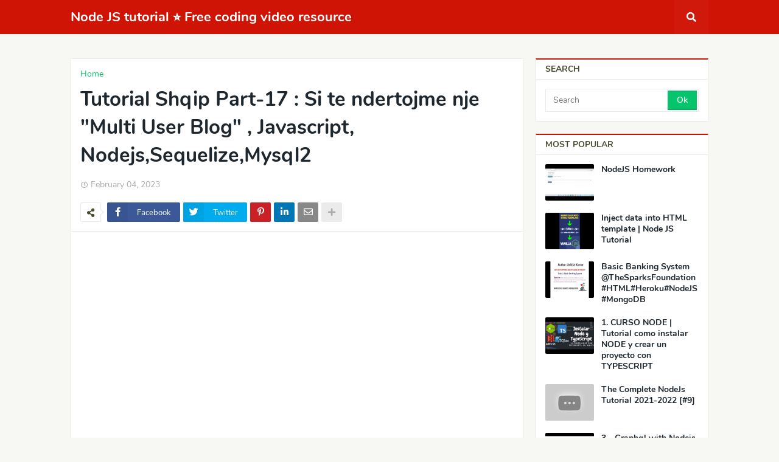

--- FILE ---
content_type: text/html; charset=UTF-8
request_url: https://nodejs.null.pictures/2023/02/tutorial-shqip-part-17-si-te-ndertojme.html
body_size: 31113
content:
<!DOCTYPE html>
<html class='ltr' dir='ltr' lang='en' xmlns='http://www.w3.org/1999/xhtml' xmlns:b='http://www.google.com/2005/gml/b' xmlns:data='http://www.google.com/2005/gml/data' xmlns:expr='http://www.google.com/2005/gml/expr'>
<head>
<meta content='width=device-width, initial-scale=1.0, minimum-scale=1.0, maximum-scale=5.0' name='viewport'/>
<title>Tutorial Shqip Part-17 : Si te ndertojme nje &quot;Multi User Blog&quot; , Javascript, Nodejs,Sequelize,Mysql2</title>
<link href='//1.bp.blogspot.com' rel='dns-prefetch'/>
<link href='//2.bp.blogspot.com' rel='dns-prefetch'/>
<link href='//3.bp.blogspot.com' rel='dns-prefetch'/>
<link href='//4.bp.blogspot.com' rel='dns-prefetch'/>
<link href='//www.blogger.com' rel='dns-prefetch'/>
<link href='//dnjs.cloudflare.com' rel='dns-prefetch'/>
<link href='//fonts.gstatic.com' rel='dns-prefetch'/>
<link href='//pagead2.googlesyndication.com' rel='dns-prefetch'/>
<link href='//www.googletagmanager.com' rel='dns-prefetch'/>
<link href='//www.google-analytics.com' rel='dns-prefetch'/>
<link href='//connect.facebook.net' rel='dns-prefetch'/>
<link href='//c.disquscdn.com' rel='dns-prefetch'/>
<link href='//disqus.com' rel='dns-prefetch'/>
<meta content='text/html; charset=UTF-8' http-equiv='Content-Type'/>
<meta content='blogger' name='generator'/>
<link href='https://nodejs.null.pictures/favicon.ico' rel='icon' type='image/x-icon'/>
<meta content='#cf1405' name='theme-color'/>
<meta content='#cf1405' name='msapplication-navbutton-color'/>
<link href='http://nodejs.null.pictures/2023/02/tutorial-shqip-part-17-si-te-ndertojme.html' rel='canonical'/>
<link rel="alternate" type="application/atom+xml" title=" Node JS tutorial &#11088; Free coding video resource - Atom" href="https://nodejs.null.pictures/feeds/posts/default" />
<link rel="alternate" type="application/rss+xml" title=" Node JS tutorial &#11088; Free coding video resource - RSS" href="https://nodejs.null.pictures/feeds/posts/default?alt=rss" />
<link rel="service.post" type="application/atom+xml" title=" Node JS tutorial &#11088; Free coding video resource - Atom" href="https://www.blogger.com/feeds/5334946375469076490/posts/default" />

<link rel="alternate" type="application/atom+xml" title=" Node JS tutorial &#11088; Free coding video resource - Atom" href="https://nodejs.null.pictures/feeds/3505470749118172070/comments/default" />
<meta content='Pjesa e shtatembedhjete  e tutorialit ne gjuhen shqipe se si te ndertojme nje  multiuser blog  me javascript...    edit post ...delete post ...' name='description'/>
<link href='https://lh3.googleusercontent.com/blogger_img_proxy/AEn0k_uM9Z_IAGgGlFBmoUj54TBO2d33cvC_IMQgksjFUil0RdfPYXzv-0TtqfVBWgKkLfWl8pyfatBQDvUNAJTUf_UYW6qg5xeIIlBlEiUpPVz6CgA1' rel='image_src'/>
<!-- Metadata for Open Graph protocol. See http://ogp.me/. -->
<meta content='article' property='og:type'/>
<meta content='Tutorial Shqip Part-17 : Si te ndertojme nje &quot;Multi User Blog&quot; , Javascript, Nodejs,Sequelize,Mysql2' property='og:title'/>
<meta content='http://nodejs.null.pictures/2023/02/tutorial-shqip-part-17-si-te-ndertojme.html' property='og:url'/>
<meta content='Pjesa e shtatembedhjete  e tutorialit ne gjuhen shqipe se si te ndertojme nje  multiuser blog  me javascript...    edit post ...delete post ...' property='og:description'/>
<meta content=' Node JS tutorial ⭐ Free coding video resource' property='og:site_name'/>
<meta content='https://lh3.googleusercontent.com/blogger_img_proxy/AEn0k_uM9Z_IAGgGlFBmoUj54TBO2d33cvC_IMQgksjFUil0RdfPYXzv-0TtqfVBWgKkLfWl8pyfatBQDvUNAJTUf_UYW6qg5xeIIlBlEiUpPVz6CgA1' property='og:image'/>
<meta content='https://lh3.googleusercontent.com/blogger_img_proxy/AEn0k_uM9Z_IAGgGlFBmoUj54TBO2d33cvC_IMQgksjFUil0RdfPYXzv-0TtqfVBWgKkLfWl8pyfatBQDvUNAJTUf_UYW6qg5xeIIlBlEiUpPVz6CgA1' name='twitter:image'/>
<meta content='summary_large_image' name='twitter:card'/>
<meta content='Tutorial Shqip Part-17 : Si te ndertojme nje &quot;Multi User Blog&quot; , Javascript, Nodejs,Sequelize,Mysql2' name='twitter:title'/>
<meta content='http://nodejs.null.pictures/2023/02/tutorial-shqip-part-17-si-te-ndertojme.html' name='twitter:domain'/>
<meta content='Pjesa e shtatembedhjete  e tutorialit ne gjuhen shqipe se si te ndertojme nje  multiuser blog  me javascript...    edit post ...delete post ...' name='twitter:description'/>
<!-- Font Awesome Free 5.11.2 -->
<link href='https://cdnjs.cloudflare.com/ajax/libs/font-awesome/5.11.2/css/all.min.css' rel='stylesheet'/>
<!-- Template Style CSS -->
<style id='page-skin-1' type='text/css'><!--
/*
-----------------------------------------------
Blogger Template Style
Name:        Seoify
Version:     1.0.0 - Free
Author:      Templateify
Author Url:  https://www.templateify.com/
----------------------------------------------- */
/*-- Google Nunito Font --*/
@font-face{font-family:'Nunito';font-style:italic;font-weight:400;src:local('Nunito Italic'),local(Nunito-Italic),url(https://fonts.gstatic.com/s/nunito/v12/XRXX3I6Li01BKofIMNaORs71cA.woff2) format("woff2");unicode-range:U+0460-052F,U+1C80-1C88,U+20B4,U+2DE0-2DFF,U+A640-A69F,U+FE2E-FE2F}
@font-face{font-family:'Nunito';font-style:italic;font-weight:400;src:local('Nunito Italic'),local(Nunito-Italic),url(https://fonts.gstatic.com/s/nunito/v12/XRXX3I6Li01BKofIMNaHRs71cA.woff2) format("woff2");unicode-range:U+0400-045F,U+0490-0491,U+04B0-04B1,U+2116}
@font-face{font-family:'Nunito';font-style:italic;font-weight:400;src:local('Nunito Italic'),local(Nunito-Italic),url(https://fonts.gstatic.com/s/nunito/v12/XRXX3I6Li01BKofIMNaMRs71cA.woff2) format("woff2");unicode-range:U+0102-0103,U+0110-0111,U+1EA0-1EF9,U+20AB}
@font-face{font-family:'Nunito';font-style:italic;font-weight:400;src:local('Nunito Italic'),local(Nunito-Italic),url(https://fonts.gstatic.com/s/nunito/v12/XRXX3I6Li01BKofIMNaNRs71cA.woff2) format("woff2");unicode-range:U+0100-024F,U+0259,U+1E00-1EFF,U+2020,U+20A0-20AB,U+20AD-20CF,U+2113,U+2C60-2C7F,U+A720-A7FF}
@font-face{font-family:'Nunito';font-style:italic;font-weight:400;src:local('Nunito Italic'),local(Nunito-Italic),url(https://fonts.gstatic.com/s/nunito/v12/XRXX3I6Li01BKofIMNaDRs4.woff2) format("woff2");unicode-range:U+0000-00FF,U+0131,U+0152-0153,U+02BB-02BC,U+02C6,U+02DA,U+02DC,U+2000-206F,U+2074,U+20AC,U+2122,U+2191,U+2193,U+2212,U+2215,U+FEFF,U+FFFD}
@font-face{font-family:'Nunito';font-style:italic;font-weight:600;src:local('Nunito SemiBold Italic'),local(Nunito-SemiBoldItalic),url(https://fonts.gstatic.com/s/nunito/v12/XRXQ3I6Li01BKofIMN5cYtvHUT8_DQ.woff2) format("woff2");unicode-range:U+0460-052F,U+1C80-1C88,U+20B4,U+2DE0-2DFF,U+A640-A69F,U+FE2E-FE2F}
@font-face{font-family:'Nunito';font-style:italic;font-weight:600;src:local('Nunito SemiBold Italic'),local(Nunito-SemiBoldItalic),url(https://fonts.gstatic.com/s/nunito/v12/XRXQ3I6Li01BKofIMN5cYtvOUT8_DQ.woff2) format("woff2");unicode-range:U+0400-045F,U+0490-0491,U+04B0-04B1,U+2116}
@font-face{font-family:'Nunito';font-style:italic;font-weight:600;src:local('Nunito SemiBold Italic'),local(Nunito-SemiBoldItalic),url(https://fonts.gstatic.com/s/nunito/v12/XRXQ3I6Li01BKofIMN5cYtvFUT8_DQ.woff2) format("woff2");unicode-range:U+0102-0103,U+0110-0111,U+1EA0-1EF9,U+20AB}
@font-face{font-family:'Nunito';font-style:italic;font-weight:600;src:local('Nunito SemiBold Italic'),local(Nunito-SemiBoldItalic),url(https://fonts.gstatic.com/s/nunito/v12/XRXQ3I6Li01BKofIMN5cYtvEUT8_DQ.woff2) format("woff2");unicode-range:U+0100-024F,U+0259,U+1E00-1EFF,U+2020,U+20A0-20AB,U+20AD-20CF,U+2113,U+2C60-2C7F,U+A720-A7FF}
@font-face{font-family:'Nunito';font-style:italic;font-weight:600;src:local('Nunito SemiBold Italic'),local(Nunito-SemiBoldItalic),url(https://fonts.gstatic.com/s/nunito/v12/XRXQ3I6Li01BKofIMN5cYtvKUT8.woff2) format("woff2");unicode-range:U+0000-00FF,U+0131,U+0152-0153,U+02BB-02BC,U+02C6,U+02DA,U+02DC,U+2000-206F,U+2074,U+20AC,U+2122,U+2191,U+2193,U+2212,U+2215,U+FEFF,U+FFFD}
@font-face{font-family:'Nunito';font-style:italic;font-weight:700;src:local('Nunito Bold Italic'),local(Nunito-BoldItalic),url(https://fonts.gstatic.com/s/nunito/v12/XRXQ3I6Li01BKofIMN44Y9vHUT8_DQ.woff2) format("woff2");unicode-range:U+0460-052F,U+1C80-1C88,U+20B4,U+2DE0-2DFF,U+A640-A69F,U+FE2E-FE2F}
@font-face{font-family:'Nunito';font-style:italic;font-weight:700;src:local('Nunito Bold Italic'),local(Nunito-BoldItalic),url(https://fonts.gstatic.com/s/nunito/v12/XRXQ3I6Li01BKofIMN44Y9vOUT8_DQ.woff2) format("woff2");unicode-range:U+0400-045F,U+0490-0491,U+04B0-04B1,U+2116}
@font-face{font-family:'Nunito';font-style:italic;font-weight:700;src:local('Nunito Bold Italic'),local(Nunito-BoldItalic),url(https://fonts.gstatic.com/s/nunito/v12/XRXQ3I6Li01BKofIMN44Y9vFUT8_DQ.woff2) format("woff2");unicode-range:U+0102-0103,U+0110-0111,U+1EA0-1EF9,U+20AB}
@font-face{font-family:'Nunito';font-style:italic;font-weight:700;src:local('Nunito Bold Italic'),local(Nunito-BoldItalic),url(https://fonts.gstatic.com/s/nunito/v12/XRXQ3I6Li01BKofIMN44Y9vEUT8_DQ.woff2) format("woff2");unicode-range:U+0100-024F,U+0259,U+1E00-1EFF,U+2020,U+20A0-20AB,U+20AD-20CF,U+2113,U+2C60-2C7F,U+A720-A7FF}
@font-face{font-family:'Nunito';font-style:italic;font-weight:700;src:local('Nunito Bold Italic'),local(Nunito-BoldItalic),url(https://fonts.gstatic.com/s/nunito/v12/XRXQ3I6Li01BKofIMN44Y9vKUT8.woff2) format("woff2");unicode-range:U+0000-00FF,U+0131,U+0152-0153,U+02BB-02BC,U+02C6,U+02DA,U+02DC,U+2000-206F,U+2074,U+20AC,U+2122,U+2191,U+2193,U+2212,U+2215,U+FEFF,U+FFFD}
@font-face{font-family:'Nunito';font-style:normal;font-weight:400;src:local('Nunito Regular'),local(Nunito-Regular),url(https://fonts.gstatic.com/s/nunito/v12/XRXV3I6Li01BKofIOOaBXso.woff2) format("woff2");unicode-range:U+0460-052F,U+1C80-1C88,U+20B4,U+2DE0-2DFF,U+A640-A69F,U+FE2E-FE2F}
@font-face{font-family:'Nunito';font-style:normal;font-weight:400;src:local('Nunito Regular'),local(Nunito-Regular),url(https://fonts.gstatic.com/s/nunito/v12/XRXV3I6Li01BKofIMeaBXso.woff2) format("woff2");unicode-range:U+0400-045F,U+0490-0491,U+04B0-04B1,U+2116}
@font-face{font-family:'Nunito';font-style:normal;font-weight:400;src:local('Nunito Regular'),local(Nunito-Regular),url(https://fonts.gstatic.com/s/nunito/v12/XRXV3I6Li01BKofIOuaBXso.woff2) format("woff2");unicode-range:U+0102-0103,U+0110-0111,U+1EA0-1EF9,U+20AB}
@font-face{font-family:'Nunito';font-style:normal;font-weight:400;src:local('Nunito Regular'),local(Nunito-Regular),url(https://fonts.gstatic.com/s/nunito/v12/XRXV3I6Li01BKofIO-aBXso.woff2) format("woff2");unicode-range:U+0100-024F,U+0259,U+1E00-1EFF,U+2020,U+20A0-20AB,U+20AD-20CF,U+2113,U+2C60-2C7F,U+A720-A7FF}
@font-face{font-family:'Nunito';font-style:normal;font-weight:400;src:local('Nunito Regular'),local(Nunito-Regular),url(https://fonts.gstatic.com/s/nunito/v12/XRXV3I6Li01BKofINeaB.woff2) format("woff2");unicode-range:U+0000-00FF,U+0131,U+0152-0153,U+02BB-02BC,U+02C6,U+02DA,U+02DC,U+2000-206F,U+2074,U+20AC,U+2122,U+2191,U+2193,U+2212,U+2215,U+FEFF,U+FFFD}
@font-face{font-family:'Nunito';font-style:normal;font-weight:600;src:local('Nunito SemiBold'),local(Nunito-SemiBold),url(https://fonts.gstatic.com/s/nunito/v12/XRXW3I6Li01BKofA6sKUbOvISTs.woff2) format("woff2");unicode-range:U+0460-052F,U+1C80-1C88,U+20B4,U+2DE0-2DFF,U+A640-A69F,U+FE2E-FE2F}
@font-face{font-family:'Nunito';font-style:normal;font-weight:600;src:local('Nunito SemiBold'),local(Nunito-SemiBold),url(https://fonts.gstatic.com/s/nunito/v12/XRXW3I6Li01BKofA6sKUZevISTs.woff2) format("woff2");unicode-range:U+0400-045F,U+0490-0491,U+04B0-04B1,U+2116}
@font-face{font-family:'Nunito';font-style:normal;font-weight:600;src:local('Nunito SemiBold'),local(Nunito-SemiBold),url(https://fonts.gstatic.com/s/nunito/v12/XRXW3I6Li01BKofA6sKUbuvISTs.woff2) format("woff2");unicode-range:U+0102-0103,U+0110-0111,U+1EA0-1EF9,U+20AB}
@font-face{font-family:'Nunito';font-style:normal;font-weight:600;src:local('Nunito SemiBold'),local(Nunito-SemiBold),url(https://fonts.gstatic.com/s/nunito/v12/XRXW3I6Li01BKofA6sKUb-vISTs.woff2) format("woff2");unicode-range:U+0100-024F,U+0259,U+1E00-1EFF,U+2020,U+20A0-20AB,U+20AD-20CF,U+2113,U+2C60-2C7F,U+A720-A7FF}
@font-face{font-family:'Nunito';font-style:normal;font-weight:600;src:local('Nunito SemiBold'),local(Nunito-SemiBold),url(https://fonts.gstatic.com/s/nunito/v12/XRXW3I6Li01BKofA6sKUYevI.woff2) format("woff2");unicode-range:U+0000-00FF,U+0131,U+0152-0153,U+02BB-02BC,U+02C6,U+02DA,U+02DC,U+2000-206F,U+2074,U+20AC,U+2122,U+2191,U+2193,U+2212,U+2215,U+FEFF,U+FFFD}
@font-face{font-family:'Nunito';font-style:normal;font-weight:700;src:local('Nunito Bold'),local(Nunito-Bold),url(https://fonts.gstatic.com/s/nunito/v12/XRXW3I6Li01BKofAjsOUbOvISTs.woff2) format("woff2");unicode-range:U+0460-052F,U+1C80-1C88,U+20B4,U+2DE0-2DFF,U+A640-A69F,U+FE2E-FE2F}
@font-face{font-family:'Nunito';font-style:normal;font-weight:700;src:local('Nunito Bold'),local(Nunito-Bold),url(https://fonts.gstatic.com/s/nunito/v12/XRXW3I6Li01BKofAjsOUZevISTs.woff2) format("woff2");unicode-range:U+0400-045F,U+0490-0491,U+04B0-04B1,U+2116}
@font-face{font-family:'Nunito';font-style:normal;font-weight:700;src:local('Nunito Bold'),local(Nunito-Bold),url(https://fonts.gstatic.com/s/nunito/v12/XRXW3I6Li01BKofAjsOUbuvISTs.woff2) format("woff2");unicode-range:U+0102-0103,U+0110-0111,U+1EA0-1EF9,U+20AB}
@font-face{font-family:'Nunito';font-style:normal;font-weight:700;src:local('Nunito Bold'),local(Nunito-Bold),url(https://fonts.gstatic.com/s/nunito/v12/XRXW3I6Li01BKofAjsOUb-vISTs.woff2) format("woff2");unicode-range:U+0100-024F,U+0259,U+1E00-1EFF,U+2020,U+20A0-20AB,U+20AD-20CF,U+2113,U+2C60-2C7F,U+A720-A7FF}
@font-face{font-family:'Nunito';font-style:normal;font-weight:700;src:local('Nunito Bold'),local(Nunito-Bold),url(https://fonts.gstatic.com/s/nunito/v12/XRXW3I6Li01BKofAjsOUYevI.woff2) format("woff2");unicode-range:U+0000-00FF,U+0131,U+0152-0153,U+02BB-02BC,U+02C6,U+02DA,U+02DC,U+2000-206F,U+2074,U+20AC,U+2122,U+2191,U+2193,U+2212,U+2215,U+FEFF,U+FFFD}
/*-- Reset CSS --*/
a,abbr,acronym,address,applet,b,big,blockquote,body,caption,center,cite,code,dd,del,dfn,div,dl,dt,em,fieldset,font,form,h1,h2,h3,h4,h5,h6,html,i,iframe,img,ins,kbd,label,legend,li,object,p,pre,q,s,samp,small,span,strike,strong,sub,sup,table,tbody,td,tfoot,th,thead,tr,tt,u,ul,var{padding:0;margin:0;border:0;outline:0;vertical-align:baseline;background:0 0;text-decoration:none}dl,ul{list-style-position:inside;font-weight:400;list-style:none}ul li{list-style:none}caption,th{text-align:center}img{border:none;position:relative}a,a:visited{text-decoration:none}.clearfix{clear:both}.section,.widget,.widget ul{margin:0;padding:0}a{color:#05c46b}a img{border:0}abbr{text-decoration:none}.CSS_LIGHTBOX{z-index:999999!important}.CSS_LIGHTBOX_ATTRIBUTION_INDEX_CONTAINER .CSS_HCONT_CHILDREN_HOLDER > .CSS_LAYOUT_COMPONENT.CSS_HCONT_CHILD:first-child > .CSS_LAYOUT_COMPONENT{opacity:0}.separator a{clear:none!important;float:none!important;margin-left:0!important;margin-right:0!important}#Navbar1,#navbar-iframe,.widget-item-control,a.quickedit,.home-link,.feed-links{display:none!important}.center{display:table;margin:0 auto;position:relative}.widget > h2,.widget > h3,.widget.Attribution{display:none}.widget iframe,.widget img{max-width:100%}
/*-- Body Content CSS --*/
:root{--body-font:'Nunito',sans-serif;--title-font:'Nunito',sans-serif;--meta-font:'Nunito',sans-serif;--text-font:'Nunito',sans-serif}
button,input,select,textarea{font-family:var(--body-font);-webkit-appearance:none;-moz-appearance:none;appearance:none;outline:none;box-sizing:border-box;border-radius:0}
body{position:relative;background-color:#f7f7f3;background:#f7f7f3 url() repeat fixed top left;font-family:var(--body-font);font-size:14px;color:#838471;font-weight:400;font-style:normal;line-height:1.4em;word-wrap:break-word;margin:0;padding:0}
body.background-cover{background-attachment:fixed;background-size:cover;background-position:center center;background-repeat:no-repeat}
.rtl{direction:rtl}
.no-items.section{display:none}
h1,h2,h3,h4,h5,h6{font-family:var(--title-font);font-weight:700}
.title-oswald h1,.title-oswald h2,.title-oswald h3,.title-oswald h4,.title-oswald h5,.title-oswald h6{font-weight:500}
#outer-wrapper{position:relative;overflow:hidden;width:100%;max-width:100%;margin:0 auto;background-color:#f7f7f3;box-shadow:0 0 20px rgba(0,0,0,0)}
.floating-mode #outer-wrapper{background-color:rgba(0,0,0,0);box-shadow:none}
.boxed-layout #outer-wrapper{max-width:calc(1048px + 40px);background-color:#f7f7f3;box-shadow:0 0 20px rgba(0,0,0,0.1)}
.row-x1{width:1048px}
#content-wrapper{position:relative;float:left;width:100%;overflow:hidden;padding:20px 0;margin:0;border-top:0}
#content-wrapper > .container{margin:0 auto}
#main-wrapper{position:relative;float:left;width:calc(100% - (284px + 20px));box-sizing:border-box;padding:0}
.left-sidebar #main-wrapper,.rtl #main-wrapper{float:right}
#sidebar-wrapper{position:relative;float:right;width:284px;box-sizing:border-box;padding:0}
.left-sidebar #sidebar-wrapper,.rtl #sidebar-wrapper{float:left}
.entry-image-link,.cmm-avatar,.comments .avatar-image-container{overflow:hidden;background-color:rgba(155,155,155,0.08);z-index:5;color:transparent!important}
.entry-thumb{display:block;position:relative;width:100%;height:100%;background-size:cover;background-position:center center;background-repeat:no-repeat;z-index:1;opacity:0;transition:opacity .35s ease}
.entry-thumb.lazy-ify{opacity:1}
.entry-image-link:hover .entry-thumb,.featured-item-inner:hover .entry-thumb,.content-block-1 .block-inner:hover .entry-thumb,.seoify-free-content-blocks-2 .block-inner:hover .entry-thumb,.column-inner:hover .entry-thumb,.FeaturedPost .featured-post-inner:hover .entry-thumb{filter:brightness(1.1)}
.before-mask:before{content:'';position:absolute;left:0;right:0;bottom:0;height:70%;background-image:linear-gradient(to bottom,transparent,rgba(0,0,0,0.5));-webkit-backface-visibility:hidden;backface-visibility:hidden;z-index:2;opacity:1;margin:0;transition:opacity .25s ease}
.entry-title{color:#1e272e}
.entry-title a{color:#1e272e;display:block}
.entry-title a:hover{color:#05c46b}
.excerpt{font-family:var(--text-font)}
.entry-info{position:absolute;bottom:0;left:0;overflow:hidden;width:100%;background-image:linear-gradient(to bottom,transparent,rgba(0,0,0,0.5));z-index:10;box-sizing:border-box;padding:15px}
.entry-info .entry-meta{color:#ddd}
.entry-info .entry-title{text-shadow:0 1px 2px rgba(0,0,0,0.5)}
.entry-info .entry-title a{color:#fff}
.no-posts{display:block;font-size:14px;color:#838471;padding:20px 0;font-weight:400}
.social a:before{display:inline-block;font-family:'Font Awesome 5 Brands';font-style:normal;font-weight:400}
.social .blogger a:before{content:"\f37d"}
.social .facebook a:before{content:"\f082"}
.social .facebook-f a:before{content:"\f39e"}
.social .twitter a:before{content:"\f099"}
.social .rss a:before{content:"\f09e";font-family:'Font Awesome 5 Free';font-weight:900}
.social .youtube a:before{content:"\f167"}
.social .skype a:before{content:"\f17e"}
.social .stumbleupon a:before{content:"\f1a4"}
.social .tumblr a:before{content:"\f173"}
.social .vk a:before{content:"\f189"}
.social .stack-overflow a:before{content:"\f16c"}
.social .github a:before{content:"\f09b"}
.social .linkedin a:before{content:"\f0e1"}
.social .dribbble a:before{content:"\f17d"}
.social .soundcloud a:before{content:"\f1be"}
.social .behance a:before{content:"\f1b4"}
.social .digg a:before{content:"\f1a6"}
.social .instagram a:before{content:"\f16d"}
.social .pinterest a:before{content:"\f0d2"}
.social .pinterest-p a:before{content:"\f231"}
.social .twitch a:before{content:"\f1e8"}
.social .delicious a:before{content:"\f1a5"}
.social .codepen a:before{content:"\f1cb"}
.social .flipboard a:before{content:"\f44d"}
.social .reddit a:before{content:"\f281"}
.social .whatsapp a:before{content:"\f232"}
.social .messenger a:before{content:"\f39f"}
.social .snapchat a:before{content:"\f2ac"}
.social .telegram a:before{content:"\f3fe"}
.social .discord a:before{content:"\f392"}
.social .share a:before{content:"\f064";font-family:'Font Awesome 5 Free';font-weight:900}
.social .email a:before{content:"\f0e0";font-family:'Font Awesome 5 Free';font-weight:400}
.social .external-link a:before{content:"\f35d";font-family:'Font Awesome 5 Free';font-weight:900}
.social-bg .blogger a,.social-bg-hover .blogger a:hover{background-color:#ff5722}
.social-bg .facebook a,.social-bg .facebook-f a,.social-bg-hover .facebook a:hover,.social-bg-hover .facebook-f a:hover{background-color:#3b5999}
.social-bg .twitter a,.social-bg-hover .twitter a:hover{background-color:#00acee}
.social-bg .youtube a,.social-bg-hover .youtube a:hover{background-color:#f50000}
.social-bg .instagram a,.social-bg-hover .instagram a:hover{background:linear-gradient(15deg,#ffb13d,#dd277b,#4d5ed4)}
.social-bg .pinterest a,.social-bg .pinterest-p a,.social-bg-hover .pinterest a:hover,.social-bg-hover .pinterest-p a:hover{background-color:#ca2127}
.social-bg .dribbble a,.social-bg-hover .dribbble a:hover{background-color:#ea4c89}
.social-bg .linkedin a,.social-bg-hover .linkedin a:hover{background-color:#0077b5}
.social-bg .tumblr a,.social-bg-hover .tumblr a:hover{background-color:#365069}
.social-bg .twitch a,.social-bg-hover .twitch a:hover{background-color:#6441a5}
.social-bg .rss a,.social-bg-hover .rss a:hover{background-color:#ffc200}
.social-bg .skype a,.social-bg-hover .skype a:hover{background-color:#00aff0}
.social-bg .stumbleupon a,.social-bg-hover .stumbleupon a:hover{background-color:#eb4823}
.social-bg .vk a,.social-bg-hover .vk a:hover{background-color:#4a76a8}
.social-bg .stack-overflow a,.social-bg-hover .stack-overflow a:hover{background-color:#f48024}
.social-bg .github a,.social-bg-hover .github a:hover{background-color:#24292e}
.social-bg .soundcloud a,.social-bg-hover .soundcloud a:hover{background:linear-gradient(#ff7400,#ff3400)}
.social-bg .behance a,.social-bg-hover .behance a:hover{background-color:#191919}
.social-bg .digg a,.social-bg-hover .digg a:hover{background-color:#1b1a19}
.social-bg .delicious a,.social-bg-hover .delicious a:hover{background-color:#0076e8}
.social-bg .codepen a,.social-bg-hover .codepen a:hover{background-color:#000}
.social-bg .flipboard a,.social-bg-hover .flipboard a:hover{background-color:#f52828}
.social-bg .reddit a,.social-bg-hover .reddit a:hover{background-color:#ff4500}
.social-bg .whatsapp a,.social-bg-hover .whatsapp a:hover{background-color:#3fbb50}
.social-bg .messenger a,.social-bg-hover .messenger a:hover{background-color:#0084ff}
.social-bg .snapchat a,.social-bg-hover .snapchat a:hover{background-color:#ffe700}
.social-bg .telegram a,.social-bg-hover .telegram a:hover{background-color:#179cde}
.social-bg .discord a,.social-bg-hover .discord a:hover{background-color:#7289da}
.social-bg .share a,.social-bg-hover .share a:hover{background-color:#acacac}
.social-bg .email a,.social-bg-hover .email a:hover{background-color:#888}
.social-bg .external-link a,.social-bg-hover .external-link a:hover{background-color:#bd1204}
.social-color .blogger a,.social-color-hover .blogger a:hover{color:#ff5722}
.social-color .facebook a,.social-color .facebook-f a,.social-color-hover .facebook a:hover,.social-color-hover .facebook-f a:hover{color:#3b5999}
.social-color .twitter a,.social-color-hover .twitter a:hover{color:#00acee}
.social-color .youtube a,.social-color-hover .youtube a:hover{color:#f50000}
.social-color .instagram a,.social-color-hover .instagram a:hover{color:#dd277b}
.social-color .pinterest a,.social-color .pinterest-p a,.social-color-hover .pinterest a:hover,.social-color-hover .pinterest-p a:hover{color:#ca2127}
.social-color .dribbble a,.social-color-hover .dribbble a:hover{color:#ea4c89}
.social-color .linkedin a,.social-color-hover .linkedin a:hover{color:#0077b5}
.social-color .tumblr a,.social-color-hover .tumblr a:hover{color:#365069}
.social-color .twitch a,.social-color-hover .twitch a:hover{color:#6441a5}
.social-color .rss a,.social-color-hover .rss a:hover{color:#ffc200}
.social-color .skype a,.social-color-hover .skype a:hover{color:#00aff0}
.social-color .stumbleupon a,.social-color-hover .stumbleupon a:hover{color:#eb4823}
.social-color .vk a,.social-color-hover .vk a:hover{color:#4a76a8}
.social-color .stack-overflow a,.social-color-hover .stack-overflow a:hover{color:#f48024}
.social-color .github a,.social-color-hover .github a:hover{color:#24292e}
.social-color .soundcloud a,.social-color-hover .soundcloud a:hover{color:#ff7400}
.social-color .behance a,.social-color-hover .behance a:hover{color:#191919}
.social-color .digg a,.social-color-hover .digg a:hover{color:#1b1a19}
.social-color .delicious a,.social-color-hover .delicious a:hover{color:#0076e8}
.social-color .codepen a,.social-color-hover .codepen a:hover{color:#000}
.social-color .flipboard a,.social-color-hover .flipboard a:hover{color:#f52828}
.social-color .reddit a,.social-color-hover .reddit a:hover{color:#ff4500}
.social-color .whatsapp a,.social-color-hover .whatsapp a:hover{color:#3fbb50}
.social-color .messenger a,.social-color-hover .messenger a:hover{color:#0084ff}
.social-color .snapchat a,.social-color-hover .snapchat a:hover{color:#ffe700}
.social-color .telegram a,.social-color-hover .telegram a:hover{color:#179cde}
.social-color .discord a,.social-color-hover .discord a:hover{color:#7289da}
.social-color .share a,.social-color-hover .share a:hover{color:#acacac}
.social-color .email a,.social-color-hover .email a:hover{color:#888}
.social-color .external-link a,.social-color-hover .external-link a:hover{color:#bd1204}
#seoify-free-header-wrapper{position:relative;float:left;width:100%;margin:0}
.headerify-wrap,.headerify{position:relative;float:left;width:100%;height:56px;margin:0}
.headerify-inner{position:relative;float:left;width:100%;max-width:100%;height:56px;background-color:#cf1405;box-sizing:border-box;padding:0;margin:0;box-shadow:0 2px 4px 0 rgba(0,0,0,0.03)}
.boxed-layout .headerify-inner{float:none;max-width:calc(1048px + 40px);margin:0 auto;padding:0}
#seoify-free-header-wrapper .container{position:relative;margin:0 auto}
.main-logo-wrap{position:relative;float:left;margin:0 20px 0 0}
.rtl .main-logo-wrap{float:right;margin:0 0 0 20px}
.main-logo{position:relative;float:left;width:100%;height:32px;padding:12px 0;margin:0}
.main-logo .main-logo-img{float:left;height:32px;overflow:hidden}
.main-logo img{max-width:100%;height:32px;margin:0}
.main-logo h1{font-size:22px;color:#ffffff;line-height:32px;margin:0}
.main-logo h1 a{color:#ffffff}
.main-logo h1 a:hover{color:#ffffff}
.main-logo #h1-tag{position:absolute;top:-9000px;left:-9000px;display:none;visibility:hidden}
.main-menu-wrap{position:static;float:left;height:56px;margin:0}
.rtl .main-menu-wrap{float:right}
#seoify-free-main-menu .widget,#seoify-free-main-menu .widget > .widget-title{display:none}
#seoify-free-main-menu .show-menu{display:block}
#seoify-free-main-menu{position:static;width:100%;height:56px;z-index:10}
#seoify-free-main-menu ul > li{position:relative;float:left;display:inline-block;padding:0;margin:0}
.rtl #seoify-free-main-menu ul > li{float:right}
#seoify-free-main-menu-nav > li > a{position:relative;display:block;height:56px;font-size:14px;color:#ffffff;font-weight:700;text-transform:uppercase;line-height:56px;padding:0 15px;margin:0}
.main-oswald #seoify-free-main-menu-nav > li > a{font-weight:500}
#seoify-free-main-menu-nav > li:hover > a{background-color:rgba(255,255,255,0.05);color:#ffffff}
#seoify-free-main-menu ul > li > ul{position:absolute;float:left;left:0;top:56px;width:180px;background-color:#4a4a30;z-index:99999;padding:0;visibility:hidden;opacity:0;-webkit-transform:translateY(-10px);transform:translateY(-10px);box-shadow:0 2px 4px rgba(0,0,0,0.2)}
.rtl #seoify-free-main-menu ul > li > ul{left:auto;right:0}
#seoify-free-main-menu ul > li > ul > li > ul{position:absolute;top:0;left:100%;-webkit-transform:translateX(-10px);transform:translateX(-10px);margin:0}
.rtl #seoify-free-main-menu ul > li > ul > li > ul{left:unset;right:100%;-webkit-transform:translateX(10px);transform:translateX(10px)}
#seoify-free-main-menu ul > li > ul > li{display:block;float:none;position:relative}
.rtl #seoify-free-main-menu ul > li > ul > li{float:none}
#seoify-free-main-menu ul > li > ul > li a{position:relative;display:block;font-size:14px;color:#e2e3d3;font-weight:400;box-sizing:border-box;padding:8px 15px;margin:0;border-bottom:1px solid rgba(155,155,155,0.2)}
.main-oswald #seoify-free-main-menu ul > li > ul > li a{font-weight:400}
#seoify-free-main-menu ul > li > ul > li:last-child a{border:0}
#seoify-free-main-menu ul > li > ul > li:hover > a{color:#05c46b}
#seoify-free-main-menu ul > li.has-sub > a:after{content:'\f078';float:right;font-family:'Font Awesome 5 Free';font-size:9px;font-weight:900;margin:-1px 0 0 5px}
.rtl #seoify-free-main-menu ul > li.has-sub > a:after{float:left;margin:-1px 5px 0 0}
#seoify-free-main-menu ul > li > ul > li.has-sub > a:after{content:'\f054';float:right;margin:0}
.rtl #seoify-free-main-menu ul > li > ul > li.has-sub > a:after{content:'\f053'}
#seoify-free-main-menu ul > li:hover > ul,#seoify-free-main-menu ul > li > ul > li:hover > ul{visibility:visible;opacity:1;-webkit-backface-visibility:hidden;backface-visibility:hidden;-webkit-transform:translate(0);transform:translate(0)}
#seoify-free-main-menu ul ul{transition:all .17s ease}
.tab-active{display:block}
.tab-animated,.post-animated{-webkit-animation-duration:.5s;animation-duration:.5s;-webkit-animation-fill-mode:both;animation-fill-mode:both}
@keyframes fadeIn {
from{opacity:0}
to{opacity:1}
}
.tab-fadeIn,.post-fadeIn{animation-name:fadeIn}
@keyframes fadeInUp {
from{opacity:0;transform:translate3d(0,5px,0)}
to{opacity:1;transform:translate3d(0,0,0)}
}
.tab-fadeInUp,.post-fadeInUp{animation-name:fadeInUp}
.search-toggle{position:absolute;top:0;right:0;width:56px;height:56px;background-color:rgba(255,255,255,0.02);color:#ffffff;font-size:16px;text-align:center;line-height:56px;cursor:pointer;z-index:20;padding:0;margin:0}
.rtl .search-toggle{right:unset;left:0}
.search-toggle:after{content:"\f002";font-family:'Font Awesome 5 Free';font-weight:900;margin:0}
.search-active .search-toggle:after{content:"\f00d"}
.search-toggle:hover{background-color:rgba(255,255,255,0.05);color:#ffffff}
#nav-search{position:absolute;top:56px;right:0;width:320px;max-width:100%;height:56px;z-index:25;background-color:#4a4a30;box-sizing:border-box;padding:10px;visibility:hidden;opacity:0;-webkit-transform:translateY(-10px);transform:translateY(-10px);box-shadow:0 2px 4px 0 rgba(0,0,0,0.2);transition:all .17s ease}
.search-active #nav-search{visibility:visible;opacity:1;-webkit-backface-visibility:hidden;backface-visibility:hidden;-webkit-transform:translate(0);transform:translate(0)}
.rtl #nav-search{right:unset;left:0}
#nav-search .search-form{width:100%;height:36px;background-color:rgba(155,155,155,0.03);display:flex;overflow:hidden;box-sizing:border-box;padding:2px;border:1px solid rgba(155,155,155,0.2);border-radius:2px}
#nav-search .search-input{width:100%;color:#e2e3d3;margin:0;padding:0 10px;background-color:rgba(0,0,0,0);font-family:inherit;font-size:14px;font-weight:400;box-sizing:border-box;border:0}
#nav-search .search-input:focus{color:#e2e3d3;outline:none}
#nav-search .search-input::placeholder{color:#e2e3d3;opacity:.5}
#nav-search .search-action{background-color:#05c46b;font-family:inherit;font-size:14px;color:#ffffff;font-weight:500;cursor:pointer;padding:0 12px;margin:0;border:0;border:0;border-radius:2px}
.main-oswald #nav-search .search-action{font-weight:500}
#nav-search .search-action:hover{background-color:#bd1204;color:#ffffff}
.overlay{visibility:hidden;opacity:0;position:fixed;top:0;left:0;right:0;bottom:0;background-color:rgba(23,28,36,0.6);z-index:1000;-webkit-backdrop-filter:saturate(100%) blur(3px);-ms-backdrop-filter:saturate(100%) blur(3px);-o-backdrop-filter:saturate(100%) blur(3px);backdrop-filter:saturate(100%) blur(3px);margin:0;transition:all .25s ease}
.show-seoify-free-mobile-menu{display:none;position:absolute;top:0;left:0;width:56px;height:56px;color:#ffffff;font-size:16px;font-weight:700;line-height:56px;text-align:center;cursor:pointer;z-index:20;padding:0;margin:0}
.rtl .show-seoify-free-mobile-menu{left:auto;right:0}
.show-seoify-free-mobile-menu:before{content:"\f0c9";font-family:'Font Awesome 5 Free';font-weight:900}
.show-seoify-free-mobile-menu:hover{background-color:rgba(255,255,255,0.05);color:#ffffff}
#slide-menu{display:none;position:fixed;width:300px;height:100%;top:0;left:0;bottom:0;background-color:#ffffff;overflow:auto;z-index:1010;left:0;-webkit-transform:translateX(-100%);transform:translateX(-100%);visibility:hidden;box-shadow:3px 0 7px rgba(0,0,0,0.1);transition:all .25s ease}
.rtl #slide-menu{left:unset;right:0;-webkit-transform:translateX(100%);transform:translateX(100%)}
.nav-active #slide-menu,.rtl .nav-active #slide-menu{-webkit-transform:translateX(0);transform:translateX(0);visibility:visible}
.slide-menu-header{float:left;width:100%;height:56px;background-color:#cf1405;overflow:hidden;box-sizing:border-box;box-shadow:0 2px 4px 0 rgba(0,0,0,0.03)}
.mobile-logo{float:left;max-width:calc(100% - 56px);height:32px;overflow:hidden;box-sizing:border-box;padding:0 20px;margin:12px 0 0}
.rtl .mobile-logo{float:right}
.mobile-logo a{display:block;height:32px;font-size:22px;color:#ffffff;line-height:32px;font-weight:700}
.mobile-logo a:hover{color:#ffffff}
.title-oswald .mobile-logo a{font-weight:500}
.mobile-logo img{max-width:100%;height:32px}
.hide-seoify-free-mobile-menu{position:absolute;top:0;right:0;display:block;height:56px;color:#ffffff;font-size:16px;line-height:56px;text-align:center;cursor:pointer;z-index:20;padding:0 20px}
.rtl .hide-seoify-free-mobile-menu{right:auto;left:0}
.hide-seoify-free-mobile-menu:before{content:"\f00d";font-family:'Font Awesome 5 Free';font-weight:900}
.hide-seoify-free-mobile-menu:hover{background-color:rgba(255,255,255,0.05);color:#ffffff}
.slide-menu-flex{display:flex;flex-direction:column;justify-content:space-between;float:left;width:100%;height:calc(100% - 56px)}
.seoify-free-mobile-menu{position:relative;float:left;width:100%;box-sizing:border-box;padding:20px 10px 20px 20px}
.rtl .seoify-free-mobile-menu{padding:20px 20px 20px 10px}
.seoify-free-mobile-menu > ul{margin:0}
.seoify-free-mobile-menu .m-sub{display:none;padding:0}
.seoify-free-mobile-menu ul li{position:relative;display:block;overflow:hidden;float:left;width:100%;font-size:14px;font-weight:700;margin:0;padding:0}
.main-oswald .seoify-free-mobile-menu ul li{font-weight:500}
.seoify-free-mobile-menu > ul li ul{overflow:hidden}
.seoify-free-mobile-menu ul li a{color:#1e272e;padding:10px 0;display:block}
.seoify-free-mobile-menu > ul > li > a{text-transform:uppercase}
.seoify-free-mobile-menu ul li.has-sub .submenu-toggle{position:absolute;top:0;right:0;color:#1e272e;cursor:pointer;padding:10px}
.rtl .seoify-free-mobile-menu ul li.has-sub .submenu-toggle{right:auto;left:0}
.seoify-free-mobile-menu ul li.has-sub .submenu-toggle:after{content:'\f078';font-family:'Font Awesome 5 Free';font-weight:900;float:right;font-size:12px;text-align:right;transition:all .17s ease}
.rtl .seoify-free-mobile-menu ul li.has-sub .submenu-toggle:after{text-align:left}
.seoify-free-mobile-menu ul li.has-sub.show > .submenu-toggle:after{content:'\f077'}
.seoify-free-mobile-menu ul li a:hover,.seoify-free-mobile-menu ul li.has-sub.show > a,.seoify-free-mobile-menu ul li.has-sub.show > .submenu-toggle{color:#05c46b}
.seoify-free-mobile-menu > ul > li > ul > li a{font-size:14px;font-weight:400;opacity:.86;padding:10px 0 10px 15px}
.main-oswald .seoify-free-mobile-menu > ul > li > ul > li a{font-weight:400}
.rtl .seoify-free-mobile-menu > ul > li > ul > li a{padding:10px 15px 10px 0}
.seoify-free-mobile-menu > ul > li > ul > li > ul > li > a{padding:10px 0 10px 30px}
.rtl .seoify-free-mobile-menu > ul > li > ul > li > ul > li > a{padding:10px 30px 10px 0}
.seoify-free-mobile-menu ul > li > .submenu-toggle:hover{color:#05c46b}
.social-mobile{position:relative;float:left;width:100%;margin:0}
.social-mobile ul{display:block;text-align:center;padding:20px;margin:0}
.social-mobile ul li{display:inline-block;margin:0 5px}
.social-mobile ul li a{display:block;font-size:15px;color:#1e272e;padding:0 5px}
.social-mobile ul li a:hover,.social-mobile ul.social-bg-hover li a:hover{background:rgba(0,0,0,0);color:#05c46b}
.is-fixed{position:fixed;top:-56px;left:0;width:100%;z-index:990;transition:top .17s ease}
.headerify.show,.nav-active .headerify.is-fixed{top:0}
.headerify.is-fixed .headerify-inner{box-shadow:0 2px 4px 0 rgba(0,0,0,0)}
.headerify.is-fixed.show .headerify-inner{box-shadow:0 2px 4px 0 rgba(0,0,0,0.03)}
.loader{position:relative;height:100%;overflow:hidden;display:block;margin:0}
.loader:after{content:'';position:absolute;top:50%;left:50%;width:28px;height:28px;margin:-16px 0 0 -16px;border:2px solid #cf1405;border-right-color:rgba(155,155,155,0.2);border-radius:100%;animation:spinner 1.1s infinite linear;transform-origin:center}
@-webkit-keyframes spinner {
0%{-webkit-transform:rotate(0deg);transform:rotate(0deg)}
to{-webkit-transform:rotate(1turn);transform:rotate(1turn)}
}
@keyframes spinner {
0%{-webkit-transform:rotate(0deg);transform:rotate(0deg)}
to{-webkit-transform:rotate(1turn);transform:rotate(1turn)}
}
.header-ad-wrap{position:relative;float:left;width:100%;margin:0}
.header-ad-wrap .container{margin:0 auto}
.header-ad .widget{position:relative;float:left;width:100%;text-align:center;line-height:0;margin:20px 0 0}
.header-ad .widget > .widget-title{display:none}
.home-ad{position:relative;float:left;width:100%;margin:0}
.home-ad .widget{position:relative;float:left;width:100%;line-height:0;margin:0 0 20px}
#home-ads-2 .widget{margin:20px 0 0}
.home-ad .widget > .widget-title{display:block}
.home-ad .widget > .widget-title > h3.title{font-size:12px;color:#acacac;font-weight:400;line-height:12px;margin:0 0 5px}
#custom-ads{float:left;width:100%;opacity:0;visibility:hidden;box-sizing:border-box;padding:0 15px;margin:0;border:1px solid rgba(0,0,0,0)}
#before-ad,#after-ad{float:left;width:100%;margin:0}
#before-ad .widget > .widget-title,#after-ad .widget > .widget-title{display:block}
#before-ad .widget > .widget-title > h3.title,#after-ad .widget > .widget-title > h3.title{font-size:12px;color:#acacac;font-weight:400;line-height:12px;margin:0 0 5px}
#before-ad .widget,#after-ad .widget{width:100%;margin:0 0 20px}
#after-ad .widget{margin:20px 0 0}
#before-ad .widget-content,#after-ad .widget-content{position:relative;width:100%;line-height:1}
#seoify-free-new-before-ad #before-ad,#seoify-free-new-after-ad #after-ad{float:none;display:block;margin:0}
#seoify-free-new-before-ad #before-ad .widget,#seoify-free-new-after-ad #after-ad .widget{margin:0}
.item-post .FollowByEmail{box-sizing:border-box}
#main-wrapper #main{position:relative;float:left;width:100%;box-sizing:border-box;margin:0}
.title-wrap{position:relative;float:left;width:100%;height:32px;line-height:32px;padding:0;margin:0;border-bottom:1px solid rgba(155,155,155,0.2)}
.title-wrap > h3{float:left;width:100%;font-family:var(--body-font);font-size:14px;color:#4a4a30;font-weight:700;text-transform:uppercase;box-sizing:border-box;padding:0 15px;margin:0}
.main-oswald .title-wrap > h3{font-weight:500}
#trending-wrap .widget{display:none;position:relative;float:left;width:100%;background-color:#ffffff;box-sizing:border-box;padding:0;margin:0 0 20px;border:1px solid rgba(155,155,155,0.2);border-top:2px solid #cf1405}
#trending-wrap .PopularPosts,#trending-wrap .FeaturedPost{display:block}
#trending-wrap .widget-content{position:relative;float:left;width:100%;box-sizing:border-box;padding:15px;margin:0}
.trending-posts{position:relative;overflow:hidden;display:flex;flex-wrap:wrap;padding:0;margin:0 -7.5px}
.trending-posts .post{float:left;width:calc(100% / 4);box-sizing:border-box;padding:0 7.5px;margin:0}
.rtl .trending-posts .post{float:right}
.trending-posts .entry-image-link{position:relative;float:left;width:100%;height:115px;overflow:hidden;z-index:1;margin:0;border-radius:2px}
.trending-posts .entry-header{float:left;width:100%;margin:0}
.trending-posts .entry-title{font-size:14px;font-weight:700;line-height:1.3em;margin:8px 0 0}
.title-oswald .trending-posts .entry-title{font-weight:500}
#trending-wrap .FeaturedPost .featured-post-inner{height:250px}
#trending-wrap .FeaturedPost .entry-title{font-size:25px}
#trending-wrap .FeaturedPost .entry-info{padding:20px}
.queryMessage{overflow:hidden;color:#4a4a30;font-size:14px;font-weight:400;padding:0 0 15px;margin:0 0 20px;border-bottom:1px solid rgba(155,155,155,0.2)}
.queryMessage .query-info{margin:0}
.queryMessage .search-query,.queryMessage .search-label{color:#4a4a30;font-weight:700}
.main-oswald .queryMessage .search-query,.main-oswald .queryMessage .search-label{font-weight:500}
.queryMessage .search-query:before,.queryMessage .search-label:before{content:"\201c"}
.queryMessage .search-query:after,.queryMessage .search-label:after{content:"\201d"}
.queryEmpty{font-size:13px;font-weight:400;padding:0;margin:40px 0;text-align:center}
.blog-post{display:block;word-wrap:break-word}
.item .blog-post{float:left;width:100%}
.index-post-wrap{position:relative;float:left;width:100%;box-sizing:border-box;padding:0;margin:0}
.post-animated{-webkit-animation-duration:.5s;animation-duration:.5s;-webkit-animation-fill-mode:both;animation-fill-mode:both}
@keyframes fadeIn {
from{opacity:0}
to{opacity:1}
}
.post-fadeIn{animation-name:fadeIn}
@keyframes fadeInUp {
from{opacity:0;transform:translate3d(0,5px,0)}
to{opacity:1;transform:translate3d(0,0,0)}
}
.post-fadeInUp{animation-name:fadeInUp}
.index-post{position:relative;float:left;width:100%;background-color:#ffffff;box-sizing:border-box;padding:15px;margin:0 0 20px;border:1px solid rgba(155,155,155,0.2)}
.index-post.post-ad-type{background-color:rgba(0,0,0,0);padding:0!important;margin:0 0 20px!important;border-width:0!important}
.blog-posts .index-post:last-child{margin:0}
.index-post .entry-image{position:relative;float:left;width:200px;height:135px;overflow:hidden;margin:0 16px 0 0}
.rtl .index-post .entry-image{float:right;margin:0 0 0 16px}
.index-post .entry-image-link{position:relative;float:left;width:100%;height:100%;z-index:1;overflow:hidden;border-radius:2px}
.index-post .entry-header{overflow:hidden}
.entry-meta{font-family:var(--meta-font);font-size:12px;color:#acacac;font-weight:400;overflow:hidden;padding:0;margin:0}
.entry-meta a{color:#acacac}
.entry-meta a:hover{color:#05c46b}
.entry-meta span{float:left;font-style:normal;margin:0 13px 0 0}
.rtl .entry-meta span{float:right;margin:0 0 0 13px}
.index-post .entry-meta{float:left;width:100%;font-size:15px;margin:2px 0 7px}
.index-post .entry-meta .entry-category{color:#05c46b}
.index-post .entry-title{float:left;width:100%;font-size:20px;font-weight:700;line-height:1.3em;margin:0 0 7px}
.title-oswald .index-post .entry-title{font-weight:500}
.index-post .entry-excerpt{float:left;width:100%;font-size:14px;line-height:1.4em;margin:0}
.entry-meta span:before{display:inline-block;font-family:'Font Awesome 5 Free';font-size:10px;font-weight:400;font-style:normal;margin:0 5px 0 0}
.rtl .entry-meta span:before{margin:0 0 0 5px}
.entry-meta .entry-author:before{content:'\f007'}
.entry-meta .entry-time:before{content:'\f017'}
.entry-meta .entry-comments-link:before{content:'\f086'}
.entry-meta .entry-comments-link{display:none}
.entry-meta .entry-comments-link.show{display:block}
.inline-ad-wrap{position:relative;float:left;width:100%;margin:0}
.inline-ad{position:relative;float:left;width:100%;text-align:center;line-height:1;margin:0}
.item-post-inner{position:relative;float:left;width:100%;background-color:#ffffff;box-sizing:border-box;padding:0;margin:0;border:1px solid rgba(155,155,155,0.2)}
#breadcrumb{font-family:var(--meta-font);font-size:14px;color:#acacac;font-weight:400;margin:0 0 10px}
#breadcrumb a{color:#acacac;transition:color .25s}
#breadcrumb a.home{color:#05c46b}
#breadcrumb a:hover{color:#05c46b}
#breadcrumb a,#breadcrumb em{display:inline-block}
#breadcrumb .delimiter:after{content:'\f054';font-family:'Font Awesome 5 Free';font-size:9px;font-weight:900;font-style:normal;margin:0 3px}
.rtl #breadcrumb .delimiter:after{content:'\f053'}
.item-post .blog-entry-header{position:relative;float:left;width:100%;overflow:hidden;box-sizing:border-box;padding:15px;margin:0;border-bottom:1px solid rgba(155,155,155,0.2)}
.item-post h1.entry-title{font-size:33px;line-height:1.4em;font-weight:700;position:relative;display:block;margin:0}
.item-post .has-meta h1.entry-title{margin-bottom:15px}
.item-post .blog-entry-header .entry-meta{font-size:14px;padding:0 1px}
.item-post .blog-entry-header .entry-meta span{margin:0 15px 0 0}
.rtl .item-post .blog-entry-header .entry-meta span{margin:0 0 0 15px}
.item-post .blog-entry-header .entry-meta span:before{font-size:11px}
.entry-content-wrap{position:relative;float:left;width:100%;box-sizing:border-box;padding:20px 15px;margin:0}
#post-body{position:relative;float:left;width:100%;font-family:var(--text-font);font-size:16px;color:#6d7680;line-height:1.6em;padding:0;margin:0}
.post-body h1,.post-body h2,.post-body h3,.post-body h4,.post-body h5,.post-body h6{font-size:18px;color:#1e272e;font-weight:600;margin:0 0 20px}
.post-body h1,.post-body h2{font-size:27px}
.post-body h3{font-size:23px}
blockquote{background-color:rgba(155,155,155,0.05);color:#1e272e;font-style:italic;font-weight:600;padding:15px 25px;margin:0;border-left:3px solid rgba(155,155,155,0.15)}
.rtl blockquote{border-left:0;border-right:3px solid rgba(155,155,155,0.2)}
blockquote:before,blockquote:after{display:inline-block;font-family:'Font Awesome 5 Free';font-style:normal;font-weight:900;color:#1e272e;line-height:1}
blockquote:before,.rtl blockquote:after{content:'\f10d';margin:0 10px 0 0}
blockquote:after,.rtl blockquote:before{content:'\f10e';margin:0 0 0 10px}
.post-body ul,.widget .post-body ol{line-height:1.5em;font-weight:400;padding:0 0 0 15px;margin:10px 0}
.rtl .post-body ul,.rtl .widget .post-body ol{padding:0 15px 0 0}
.post-body li{margin:5px 0;padding:0;line-height:1.5em}
.post-body ul li{list-style:disc inside}
.post-body ol li{list-style:decimal inside}
.post-body u{text-decoration:underline}
.post-body strike{text-decoration:line-through}
.post-body a{color:#05c46b}
.post-body a:hover{text-decoration:underline}
.post-body a.button{display:inline-block;height:32px;background-color:#05c46b;font-family:var(--body-font);font-size:14px;color:#ffffff;font-weight:500;line-height:32px;text-align:center;text-decoration:none;cursor:pointer;padding:0 15px;margin:0 5px 5px 0;border:0;border-radius:2px}
.main-oswald .post-body a.button{font-weight:500}
.rtl .post-body a.button{margin:0 0 5px 5px}
.post-body a.colored-button{color:#fff}
.post-body a.button:hover{background-color:#bd1204;color:#ffffff}
.post-body a.colored-button:hover{background-color:#bd1204!important;color:#ffffff!important}
.button:before{float:left;font-family:'Font Awesome 5 Free';font-weight:900;display:inline-block;margin:0 8px 0 0}
.rtl .button:before{float:right;margin:0 0 0 8px}
.button.preview:before{content:"\f06e"}
.button.download:before{content:"\f019"}
.button.link:before{content:"\f0c1"}
.button.cart:before{content:"\f07a"}
.button.info:before{content:"\f06a"}
.button.share:before{content:"\f1e0"}
.button.contact:before{content:"\f0e0";font-weight:400}
.alert-message{position:relative;display:block;padding:15px;border:1px solid rgba(155,155,155,0.2);border-radius:2px}
.alert-message.alert-success{background-color:rgba(34,245,121,0.03);border:1px solid rgba(34,245,121,0.5)}
.alert-message.alert-info{background-color:rgba(55,153,220,0.03);border:1px solid rgba(55,153,220,0.5)}
.alert-message.alert-warning{background-color:rgba(185,139,61,0.03);border:1px solid rgba(185,139,61,0.5)}
.alert-message.alert-error{background-color:rgba(231,76,60,0.03);border:1px solid rgba(231,76,60,0.5)}
.alert-message:before{font-family:'Font Awesome 5 Free';font-size:16px;font-weight:900;display:inline-block;margin:0 5px 0 0}
.rtl .alert-message:before{margin:0 0 0 5px}
.alert-message.alert-success:before{content:"\f058"}
.alert-message.alert-info:before{content:"\f05a"}
.alert-message.alert-warning:before{content:"\f06a"}
.alert-message.alert-error:before{content:"\f057"}
.contact-form{overflow:hidden}
.contact-form .widget-title{display:none}
.contact-form .contact-form-name{width:calc(50% - 5px)}
.rtl .contact-form .contact-form-name{float:right}
.contact-form .contact-form-email{width:calc(50% - 5px);float:right}
.rtl .contact-form .contact-form-email{float:left}
.contact-form .contact-form-button-submit{font-family:var(--body-font)}
#post-body .contact-form-button-submit{height:32px;line-height:32px}
.code-box{position:relative;display:block;background-color:rgba(155,155,155,0.1);font-family:Monospace;font-size:13px;white-space:pre-wrap;line-height:1.4em;padding:10px;margin:0;border:1px solid rgba(155,155,155,0.3);border-radius:2px}
.post-footer{position:relative;float:left;width:100%;box-sizing:border-box;padding:0}
.entry-tags{overflow:hidden;float:left;width:100%;height:auto;position:relative;margin:20px 0 0}
.entry-tags a,.entry-tags span{float:left;height:22px;background-color:rgba(155,155,155,0.05);font-size:11px;color:#acacac;font-weight:400;line-height:21px;box-sizing:border-box;padding:0 7px;margin:5px 5px 0 0;border:1px solid rgba(155,155,155,0.2);border-radius:2px}
.rtl .entry-tags a,.rtl .entry-tags span{float:right;margin:5px 0 0 5px}
.entry-tags span{background-color:#4a4a30;color:#ffffff}
.entry-tags a:hover{background-color:#05c46b;color:#ffffff}
.post-share{position:relative;float:left;width:100%;overflow:hidden;box-sizing:border-box;padding:10px 15px 15px;margin:0;border-top:1px solid rgba(155,155,155,0.2)}
.entry-header .post-share{padding:15px 0 0;margin:0;border:0}
ul.seoify-free-share-links{position:relative}
.seoify-free-share-links li{float:left;overflow:hidden;margin:5px 5px 0 0}
.rtl .seoify-free-share-links li{float:right;margin:5px 0 0 5px}
.seoify-free-share-links li a,.seoify-free-share-links li.share-icon span{display:block;width:34px;height:32px;line-height:32px;color:#fff;font-size:15px;font-weight:400;cursor:pointer;text-align:center;box-sizing:border-box;border:0;border-radius:2px}
.seoify-free-share-links li.share-icon span{position:relative;background-color:#ffffff;font-size:14px;color:#4a4a30;cursor:auto;margin:0 5px 0 0;border:1px solid rgba(155,155,155,0.2)}
.rtl .seoify-free-share-links li.share-icon span{margin:0 0 0 5px}
.seoify-free-share-links li.share-icon span:before{content:'\f1e0';font-family:'Font Awesome 5 Free';font-weight:900}
.seoify-free-share-links li.share-icon span:after{content:'';position:absolute;width:6px;height:6px;top:11px;right:-4px;background-color:#ffffff;border:1px solid rgba(155,155,155,0.2);border-left-color:rgba(0,0,0,0);border-bottom-color:rgba(0,0,0,0);transform:rotate(45deg)}
.rtl .seoify-free-share-links li.share-icon span:after{left:-4px;right:unset;border:1px solid rgba(155,155,155,0.2);border-top-color:rgba(0,0,0,0);border-right-color:rgba(0,0,0,0)}
.seoify-free-share-links li a.facebook,.seoify-free-share-links li a.twitter{width:auto}
.seoify-free-share-links li a:before{float:left;width:100%}
.seoify-free-share-links li a.facebook:before,.seoify-free-share-links li a.twitter:before{width:34px;background-color:rgba(0,0,0,0.05)}
.rtl .seoify-free-share-links li a:before{float:right}
.seoify-free-share-links li a span{display:inline-block;font-size:13px;font-weight:400;line-height:30px;padding:0 15px}
.main-oswald .seoify-free-share-links li a span{font-weight:400}
.seoify-free-share-links li a:hover{opacity:.8}
.seoify-free-share-links .show-hid a{background-color:rgba(155,155,155,0.2);font-size:14px;color:rgba(155,155,155,0.8)}
.seoify-free-share-links .show-hid a:before{content:'\f067';font-family:'Font Awesome 5 Free';font-weight:900}
.show-hidden .show-hid a:before{content:'\f068'}
.seoify-free-share-links li.reddit,.seoify-free-share-links li.whatsapp,.seoify-free-share-links li.telegram{display:none}
.show-hidden li.reddit,.show-hidden li.whatsapp,.show-hidden li.telegram{display:inline-block}
.about-author{position:relative;float:left;width:100%;background-color:#ffffff;box-sizing:border-box;padding:15px;margin:20px 0 0;border:1px solid rgba(155,155,155,0.2)}
.about-author .avatar-container{position:relative;float:left;width:60px;height:60px;background-color:rgba(155,155,155,0.1);overflow:hidden;margin:0 15px 0 0;border-radius:2px}
.rtl .about-author .avatar-container{float:right;margin:0 0 0 15px}
.about-author .author-avatar{float:left;width:100%;height:100%;background-size:100% 100%;background-position:0 0;background-repeat:no-repeat;opacity:0;overflow:hidden;transition:opacity .35s ease}
.about-author .author-avatar.lazy-ify{opacity:1}
.about-author .author-name{display:block;font-size:18px;color:#4a4a30;font-weight:700;margin:0 0 10px}
.title-oswald .about-author .author-name{font-weight:500}
.about-author .author-name a{color:#4a4a30}
.about-author .author-name a:hover{color:#05c46b;text-decoration:none}
.author-description{overflow:hidden}
.author-description span{display:block;overflow:hidden;font-size:14px;color:#838471;font-weight:400;line-height:1.5em}
.author-description span br{display:none}
.author-description a{display:none;float:left;font-size:13px;color:#4a4a30;line-height:1em;box-sizing:border-box;padding:0;margin:10px 12px 0 2px}
.rtl .author-description a{float:right;margin:10px 2px 0 12px}
.author-description a:hover{color:#4a4a30}
.author-description.show-icons li,.author-description.show-icons a{display:inline-block;list-style:none}
#related-wrap{overflow:hidden;float:left;width:100%;background-color:#ffffff;box-sizing:border-box;padding:0;margin:20px 0 0;border:1px solid rgba(155,155,155,0.2);border-top:2px solid #cf1405}
#related-wrap .related-tag{display:none}
.seoify-free-related-content{float:left;width:100%;box-sizing:border-box;padding:15px;margin:0}
.seoify-free-related-content .loader{height:200px}
.related-posts{position:relative;overflow:hidden;display:flex;flex-wrap:wrap;padding:0;margin:0 -7.5px}
.related-posts .related-item{position:relative;float:left;width:calc(100% / 4);box-sizing:border-box;padding:0 7.5px;margin:20px 0 0}
.rtl .related-posts .related-item{float:right}
.related-posts .related-item.item-0,.related-posts .related-item.item-1,.related-posts .related-item.item-2,.related-posts .related-item.item-3{margin:0}
.related-posts .entry-image{position:relative}
.related-posts .entry-image-link{width:100%;height:115px;position:relative;display:block;overflow:hidden;border-radius:2px}
.related-posts .entry-title{font-size:14px;font-weight:700;line-height:1.3em;margin:8px 0 0}
.title-oswald .related-posts .entry-title{font-weight:500}
.post-nav{float:left;width:100%;font-size:14px;font-weight:400;margin:20px 0 0}
.post-nav a{color:#acacac}
.post-nav a:hover{color:#05c46b}
.post-nav span{color:#acacac;opacity:.8}
.post-nav .blog-pager-newer-link,.rtl .post-nav .blog-pager-older-link{float:left}
.post-nav .blog-pager-older-link,.rtl .post-nav .blog-pager-newer-link{float:right}
.post-nav .blog-pager-newer-link:before,.rtl .post-nav .blog-pager-older-link:after{content:'\f053';float:left;font-family:'Font Awesome 5 Free';font-size:9px;font-weight:900;margin:1px 4px 0 0}
.post-nav .blog-pager-older-link:after,.rtl .post-nav .blog-pager-newer-link:before{content:'\f054';float:right;font-family:'Font Awesome 5 Free';font-size:9px;font-weight:900;margin:1px 0 0 4px}
#blog-pager{float:left;width:100%;font-size:15px;font-weight:500;text-align:center;clear:both;box-sizing:border-box;padding:0;margin:30px 0 10px}
#blog-pager .load-more{display:inline-block;height:32px;background-color:#05c46b;font-size:14px;color:#ffffff;font-weight:500;line-height:32px;box-sizing:border-box;padding:0 25px;margin:0;border:0;border-radius:2px}
#blog-pager #seoify-free-load-more-link{color:#ffffff;cursor:pointer}
#blog-pager #seoify-free-load-more-link:hover{background-color:#bd1204;color:#ffffff}
#blog-pager .load-more.no-more{background-color:rgba(155,155,155,0.05);color:#acacac}
#blog-pager .loading,#blog-pager .no-more{display:none}
#blog-pager .loading .loader{height:32px}
#blog-pager .no-more.show{display:inline-block}
#blog-pager .loading .loader:after{width:26px;height:26px;margin:-15px 0 0 -15px}
.seoify-free-blog-post-comments{display:none;position:relative;float:left;width:100%;background-color:#ffffff;box-sizing:border-box;padding:0;margin:20px 0 0;border:1px solid rgba(155,155,155,0.2);border-top:2px solid #cf1405}
.seoify-free-blog-post-comments .comments-title{display:none}
.seoify-free-blog-post-comments.comments-system-blogger .comments-title{display:block}
#comments,#disqus_thread{position:relative;float:left;width:100%}
#comments{box-sizing:border-box;padding:15px;margin:0}
.comments-system-disqus #comments{padding:5px 15px}
.comments-system-facebook #comments{padding:5px 7px}
.seoify-free-blog-post-comments .fb_iframe_widget_fluid_desktop,.seoify-free-blog-post-comments .fb_iframe_widget_fluid_desktop span,.seoify-free-blog-post-comments .fb_iframe_widget_fluid_desktop iframe{float:left;display:block!important;width:100%!important}
.fb-comments{padding:0;margin:0}
.comments{display:block;clear:both;padding:0;margin:0}
.comments .comments-content{float:left;width:100%;margin:0}
#comments h4#comment-post-message{display:none}
.comments .comment-block{padding:20px 0 0 50px;border-top:1px solid rgba(155,155,155,0.26)}
.rtl .comments .comment-block{padding:20px 50px 0 0}
.comments .comment-content{font-family:var(--text-font);font-size:14px;color:#838471;line-height:1.5em;margin:12px 0}
.comments .comment-content > a:hover{text-decoration:underline}
.comment-thread .comment{position:relative;padding:0;margin:25px 0 0;list-style:none;border-radius:0}
.comment-thread ol{padding:0;margin:0}
.toplevel-thread ol > li:first-child{margin:0}
.toplevel-thread ol > li:first-child > .comment-block{padding-top:0;margin:0;border:0}
.comment-thread.toplevel-thread > ol > .comment > .comment-replybox-single iframe{box-sizing:border-box;padding:0 0 0 50px;margin:20px 0 0}
.rtl .comment-thread.toplevel-thread > ol > .comment > .comment-replybox-single iframe{padding:0 50px 0 0}
.comment-thread ol ol .comment:before{content:'\f3bf';position:absolute;left:-25px;top:-10px;font-family:'Font Awesome 5 Free';font-size:16px;color:rgba(155,155,155,0.26);font-weight:700;transform:rotate(90deg);margin:0}
.comment-thread .avatar-image-container{position:absolute;top:20px;left:0;width:35px;height:35px;overflow:hidden;border-radius:2px}
.toplevel-thread ol > li:first-child > .avatar-image-container{top:0}
.rtl .comment-thread .avatar-image-container{left:auto;right:0}
.avatar-image-container img{width:100%;height:100%}
.comments .comment-header .user{font-family:var(--title-font);font-size:18px;color:#4a4a30;display:inline-block;font-style:normal;font-weight:700;margin:0}
.title-oswald .comments .comment-header .user{font-weight:500}
.comments .comment-header .user a{color:#4a4a30}
.comments .comment-header .user a:hover{color:#05c46b}
.comments .comment-header .icon.user{display:none}
.comments .comment-header .icon.blog-author{display:inline-block;font-size:12px;color:#cf1405;font-weight:400;vertical-align:top;margin:-3px 0 0 5px}
.rtl .comments .comment-header .icon.blog-author{margin:-3px 5px 0 0}
.comments .comment-header .icon.blog-author:before{content:'\f058';font-family:'Font Awesome 5 Free';font-weight:400}
.comments .comment-header .datetime{float:right;margin:0}
.rtl .comments .comment-header .datetime{float:left}
.comment-header .datetime a{font-family:var(--meta-font);font-size:12px;color:#acacac;padding:0}
.comments .comment-actions{display:block;margin:0}
.comments .comment-actions a{display:inline-block;height:18px;background-color:rgba(155,155,155,0.05);font-size:11px;color:#acacac;font-style:normal;line-height:18px;padding:0 8px;margin:0 12px 0 0;border:1px solid rgba(0,0,0,.1);border-radius:2px}
.rtl .comments .comment-actions a{margin:0 0 0 12px}
.comments .comment-actions a:hover{background-color:#05c46b;color:#ffffff}
.item-control{display:none}
.loadmore.loaded a{display:inline-block;border-bottom:1px solid rgba(155,155,155,.51);text-decoration:none;margin-top:15px}
.comments .continue{display:none}
.comments .toplevel-thread > #top-continue a{display:block;color:#05c46b;padding:0 0 0 50px;margin:30px 0 0}
.rtl .comments .toplevel-thread > #top-continue a{padding:0 50px 0 0}
.comments .toplevel-thread > #top-continue a:hover{color:#4a4a30}
.comments .comment-replies{padding:0 0 0 50px}
.thread-expanded .thread-count a,.loadmore{display:none}
.comments .footer,.comments .comment-footer{float:left;width:100%;font-size:13px;margin:0}
.comments .comment-thread > .comment-replybox-thread{margin:30px 0 0}
.comment-form{float:left;width:100%;margin:0}
p.comments-message{float:left;width:100%;font-size:14px;color:#acacac;font-style:italic;box-sizing:border-box;padding:10px 15px;margin:0;border-bottom:1px solid rgba(155,155,155,0.2)}
p.comments-message.no-border{padding:10px 15px 0;border:0}
p.comments-message > a{color:#05c46b}
p.comments-message > a:hover{color:#4a4a30}
p.comments-message > em{color:#ff3f34;font-style:normal}
.comment-form > p{display:none}
p.comment-footer span{color:#acacac}
p.comment-footer span:after{content:'\002A';color:#d63031}
#sidebar-wrapper .sidebar{float:left;width:100%}
.sidebar > .widget{position:relative;float:left;width:100%;background-color:#ffffff;box-sizing:border-box;padding:0;margin:0 0 20px;border:1px solid rgba(155,155,155,0.2);border-top:2px solid #cf1405}
#sidebar > .widget:last-child,#sidebar-ads > .widget{margin:0}
.post .sidebar-ads-active #sidebar > .widget:last-child{margin:0 0 20px}
.sidebar > .widget.no-style{background-color:rgba(0,0,0,0);padding:0;border:0}
.sidebar > .widget.no-style .widget-content{padding:0}
.sidebar > .widget .widget-title{position:relative;float:left;width:100%;height:32px;line-height:32px;padding:0;margin:0;border-bottom:1px solid rgba(155,155,155,0.2)}
.sidebar > .widget .widget-title > h3{float:left;width:100%;font-family:var(--body-font);font-size:14px;color:#4a4a30;font-weight:700;text-transform:uppercase;box-sizing:border-box;padding:0 15px;margin:0}
.main-oswald .sidebar > .widget .widget-title > h3{font-weight:500}
.sidebar > .widget.no-style .widget-title{display:none}
.sidebar .widget-content{position:relative;float:left;width:100%;box-sizing:border-box;padding:15px;margin:0}
.sidebar ul.social-icons{display:flex;flex-wrap:wrap;margin:0 -2.5px}
.sidebar .social-icons li{float:left;width:calc(100% / 4);box-sizing:border-box;padding:0 2.5px;margin:5px 0 0}
.rtl .sidebar .social-icons li{float:right}
.sidebar .social-icons li.link-0,.sidebar .social-icons li.link-1,.sidebar .social-icons li.link-2,.sidebar .social-icons li.link-3{margin:0}
.sidebar .social-icons li a{float:left;width:100%;height:32px;font-size:16px;color:#fff;text-align:center;line-height:32px;box-sizing:border-box;padding:0;border:0;border-radius:2px}
.sidebar .social-icons li a:hover{opacity:.85}
.sidebar .loader{height:180px}
.custom-widget .custom-item{display:block;overflow:hidden;padding:0;margin:20px 0 0}
.custom-widget .custom-item.item-0{margin:0}
.custom-widget .entry-image-link{position:relative;float:left;width:80px;height:60px;overflow:hidden;margin:0 12px 0 0;border-radius:2px}
.rtl .custom-widget .entry-image-link{float:right;margin:0 0 0 12px}
.custom-widget .cmm-avatar{width:55px;height:55px}
.custom-widget .cmm-snippet{display:block;font-size:11px;line-height:1.4em;margin:4px 0 0}
.custom-widget .entry-header{overflow:hidden}
.custom-widget .entry-title{font-size:14px;font-weight:700;line-height:1.3em;margin:0}
.title-oswald .custom-widget .entry-title{font-weight:500}
.sidebar .PopularPosts .popular-post{display:block;overflow:hidden;padding:0;margin:20px 0 0}
.sidebar .PopularPosts .popular-post.item-0{margin:0}
.sidebar .PopularPosts .entry-image-link{position:relative;float:left;width:80px;height:60px;overflow:hidden;z-index:1;margin:0 12px 0 0;border-radius:2px}
.rtl .sidebar .PopularPosts .entry-image-link{float:right;margin:0 0 0 12px}
.sidebar .PopularPosts .entry-header{overflow:hidden}
.sidebar .PopularPosts .entry-title{font-size:14px;font-weight:700;line-height:1.3em;margin:0}
.title-oswald .sidebar .PopularPosts .entry-title{font-weight:500}
.FeaturedPost .featured-post-inner{position:relative;width:100%;height:170px;overflow:hidden;border-radius:2px}
.FeaturedPost .entry-image-link{position:relative;float:left;width:100%;height:100%;z-index:1;overflow:hidden;margin:0}
.FeaturedPost .entry-title{font-size:17px;font-weight:700;line-height:1.3em;margin:0}
.title-oswald .FeaturedPost .entry-title{font-weight:500}
.main .item-post-inner .FollowByEmail .widget-content-inner{box-sizing:border-box;padding:20px;border:1px solid rgba(155,155,155,0.2)}
.follow-by-email-content{position:relative;z-index:5}
.follow-by-email-title{font-family:var(--body-font);font-size:14px;color:#4a4a30;font-weight:700;text-transform:uppercase;margin:0 0 10px}
.follow-by-email-text{font-size:13px;line-height:1.5em;margin:0 0 15px}
.follow-by-email-address{width:100%;height:32px;background-color:rgba(255,255,255,0.05);font-family:inherit;font-size:12px;color:#acacac;box-sizing:border-box;padding:0 10px;margin:0 0 10px;border:1px solid rgba(155,155,155,0.2);border-radius:2px}
.follow-by-email-address:focus{background-color:rgba(155,155,155,0.05);border-color:rgba(155,155,155,0.4)}
.follow-by-email-submit{width:100%;height:32px;background-color:#05c46b;font-family:inherit;font-size:14px;color:#ffffff;font-weight:500;line-height:32px;cursor:pointer;padding:0 20px;border:0;border-radius:2px}
.main-oswald .follow-by-email-submit{font-weight:500}
.follow-by-email-submit:hover{background-color:#bd1204;color:#ffffff}
.list-label li,.archive-list li{position:relative;display:block}
.list-label li a,.archive-list li a{display:block;color:#4a4a30;font-size:13px;font-weight:400;text-transform:capitalize;padding:5px 0}
.list-label li:first-child a,.archive-list li:first-child a{padding:0 0 5px}
.list-label li:last-child a,.archive-list li:last-child a{padding-bottom:0}
.list-label li a:hover,.archive-list li a:hover{color:#05c46b}
.list-label .label-count,.archive-list .archive-count{float:right;font-size:11px;color:#acacac;text-decoration:none;margin:1px 0 0 5px}
.rtl .list-label .label-count,.rtl .archive-list .archive-count{float:left;margin:1px 5px 0 0}
.cloud-label li{position:relative;float:left;margin:0 5px 5px 0}
.rtl .cloud-label li{float:right;margin:0 0 5px 5px}
.cloud-label li a{display:block;height:24px;background-color:rgba(155,155,155,0.05);color:#acacac;font-size:11px;line-height:23px;font-weight:400;box-sizing:border-box;padding:0 10px;border:1px solid rgba(155,155,155,0.2);border-radius:2px}
.cloud-label li a:hover{background-color:#05c46b;color:#ffffff}
.cloud-label .label-count{display:none}
.BlogSearch .search-form{display:flex;background-color:rgba(255,255,255,0.05);padding:2px;border:1px solid rgba(155,155,155,0.2)}
.BlogSearch .search-input{float:left;width:100%;height:32px;background-color:rgba(0,0,0,0);font-family:inherit;font-weight:400;font-size:14px;color:#838471;line-height:32px;box-sizing:border-box;padding:0 10px;margin:0;border:0;border-radius:0}
.BlogSearch .search-input:focus{outline:none}
.BlogSearch .search-action{float:right;width:auto;height:32px;font-family:inherit;font-size:14px;font-weight:600;line-height:32px;cursor:pointer;box-sizing:border-box;background-color:#05c46b;color:#ffffff;padding:0 15px;border:0;border-bottom:2px solid rgba(0,0,0,.1)}
.BlogSearch .search-action:hover{background-color:#bd1204;color:#ffffff}
.Profile ul li{float:left;width:100%;margin:20px 0 0}
.Profile ul li:first-child{margin:0}
.Profile .profile-img{float:left;width:55px;height:55px;background-color:rgba(155,155,155,0.08);overflow:hidden;color:transparent!important;margin:0 12px 0 0;border-radius:50%}
.Profile .profile-datablock{margin:0}
.Profile .profile-info > .profile-link{display:inline-block;font-size:12px;color:#05c46b;font-weight:400;margin:3px 0 0}
.Profile .profile-info > .profile-link:hover{color:#4a4a30}
.Profile .g-profile,.Profile .profile-data .g-profile{font-size:15px;color:#4a4a30;font-weight:700;line-height:1.4em;margin:0 0 5px}
.Profile .g-profile:hover,.Profile .profile-data .g-profile:hover{color:#05c46b}
.Profile .profile-textblock{display:none}
.profile-data.location{font-size:12px;color:#acacac;line-height:1.4em;margin:2px 0 0}
.seoify-free-widget-ready .PageList ul li,.seoify-free-widget-ready .LinkList ul li{position:relative;display:block}
.seoify-free-widget-ready .PageList ul li a,.seoify-free-widget-ready .LinkList ul li a{display:block;color:#4a4a30;font-size:13px;font-weight:400;padding:5px 0}
.seoify-free-widget-ready .PageList ul li:first-child a,.seoify-free-widget-ready .LinkList ul li:first-child a{padding:0 0 5px}
.seoify-free-widget-ready .PageList ul li a:hover,.seoify-free-widget-ready .LinkList ul li a:hover{color:#05c46b}
.Text .widget-content{font-family:var(--text-font);font-size:13px;line-height:1.5em}
.Image .image-caption{font-size:13px;line-height:1.5em;margin:10px 0 0;display:block}
.contact-form-widget form{font-family:inherit;font-weight:400}
.contact-form-name{float:left;width:100%;height:32px;background-color:rgba(255,255,255,0.05);font-family:inherit;font-size:13px;color:#838471;line-height:32px;box-sizing:border-box;padding:5px 10px;margin:0 0 10px;border:1px solid rgba(155,155,155,0.2);border-radius:2px}
.contact-form-email{float:left;width:100%;height:32px;background-color:rgba(255,255,255,0.05);font-family:inherit;font-size:13px;color:#838471;line-height:32px;box-sizing:border-box;padding:5px 10px;margin:0 0 10px;border:1px solid rgba(155,155,155,0.2);border-radius:2px}
.contact-form-email-message{float:left;width:100%;background-color:rgba(255,255,255,0.05);font-family:inherit;font-size:13px;color:#838471;box-sizing:border-box;padding:5px 10px;margin:0 0 10px;border:1px solid rgba(155,155,155,0.2);border-radius:2px}
.contact-form-button-submit{float:left;width:100%;height:34px;background-color:#05c46b;font-family:inherit;font-size:15px;color:#ffffff;font-weight:500;line-height:34px;cursor:pointer;box-sizing:border-box;padding:0 10px;margin:0;border:0;border:0;border-radius:2px}
.main-oswald .contact-form-button-submit{font-weight:500}
.contact-form-button-submit:hover{background-color:#bd1204;color:#ffffff}
.contact-form-error-message-with-border{float:left;width:100%;background-color:rgba(0,0,0,0);font-size:12px;color:#e74c3c;text-align:left;line-height:12px;padding:3px 0;margin:10px 0;box-sizing:border-box;border:0}
.contact-form-success-message-with-border{float:left;width:100%;background-color:rgba(0,0,0,0);font-size:12px;color:#27ae60;text-align:left;line-height:12px;padding:3px 0;margin:10px 0;box-sizing:border-box;border:0}
.rtl .contact-form-error-message-with-border,.rtl .contact-form-success-message-with-border{text-align:right}
.contact-form-cross{cursor:pointer;margin:0 0 0 3px}
.rtl .contact-form-cross{margin:0 3px 0 0}
.contact-form-error-message,.contact-form-success-message{margin:0}
.contact-form-name:focus,.contact-form-email:focus,.contact-form-email-message:focus{background-color:rgba(155,155,155,0.05);border-color:rgba(155,155,155,0.4)}
.Attribution a{font-size:14px;line-height:16px;display:block}
.Attribution a > svg{width:16px;height:16px;float:left;margin:0 4px 0 0}
.Attribution .copyright{font-size:12px;color:#acacac;padding:0 20px;margin:3px 0 0}
#footer-wrapper{position:relative;float:left;width:100%;background-color:#4a4a30;color:#bfc0b0;margin:0;box-shadow:0 -2px 4px 0 rgba(0,0,0,0.03)}
#footer-wrapper .container{position:relative;margin:0 auto}
#footer-wrapper .primary-footer{float:left;width:100%;margin:0}
.compact-footer .primary-footer{display:none}
#about-section{position:relative;float:left;width:100%;padding:20px 0;margin:0}
.primary-footer.border #about-section{border-bottom:1px solid rgba(155,155,155,0.2)}
.compact-footer .primary-footer #about-section{border:0}
#about-section .widget{position:relative;float:left;box-sizing:border-box;margin:0}
.rtl #about-section .widget{float:right}
#about-section .widget-title{display:none}
#about-section .Image{width:70%;padding:0 30px 0 0}
.rtl #about-section .Image{padding:0 0 0 30px}
#about-section .Image .widget-content{position:relative;float:left;width:100%;margin:0}
#about-section .footer-logo{display:block;float:left;max-width:30%;height:32px;box-sizing:border-box;padding:0 20px 0 0;margin:0}
.rtl #about-section .footer-logo{float:right;padding:0 0 0 20px}
#about-section .footer-logo img{display:block;height:32px;margin:0}
#about-section .Image .image-caption{font-size:14px;line-height:32px;margin:0}
#about-section .Image .image-caption a{color:#05c46b}
#about-section .Image .image-caption a:hover{color:#bfc0b0}
#about-section .LinkList{float:right;width:30%}
#about-section .LinkList .widget-content{float:right}
.rtl #about-section .LinkList,.rtl #about-section .LinkList .widget-content{float:left}
.about-section ul.social-footer{float:right}
.rtl .about-section ul.social-footer{float:left}
.about-section .social-footer li{float:left;margin:0 0 0 10px}
.rtl .about-section .social-footer li{float:right;margin:0 10px 0 0}
.about-section .social-footer li a{display:block;width:32px;height:32px;background-color:rgba(155,155,155,0.1);font-size:15px;color:#bfc0b0;text-align:center;line-height:32px;box-sizing:border-box;border:0;border-radius:2px}
.about-section .social-footer li a:hover{color:#fff}
.footerbar{position:relative;float:left;width:100%;height:54px;background-color:#44452f;color:#e2e3d3;line-height:54px;overflow:hidden;padding:0;margin:0}
.footerbar .footer-copyright{float:left;font-size:14px;font-weight:400;margin:0}
.rtl .footerbar .footer-copyright{float:right}
.footerbar .footer-copyright a{color:#e2e3d3}
.footerbar .footer-copyright a:hover{color:#05c46b}
#footer-menu{float:right;position:relative;display:block;margin:0}
.rtl #footer-menu{float:left}
#footer-menu .widget > .widget-title,#footer-copyright .widget > .widget-title{display:none}
.footer-menu ul li{position:relative;float:left;margin:0}
.rtl .footer-menu ul li{float:right}
.footer-menu ul li a{float:left;font-size:14px;color:#e2e3d3;padding:0;margin:0 0 0 25px}
.rtl .footer-menu ul li a{margin:0 25px 0 0}
#footer-menu ul li a:hover{color:#05c46b}
#hidden-widgets-wrap,.hidden-widgets{display:none;visibility:hidden}
.back-top{display:none;position:fixed;bottom:20px;right:20px;width:32px;height:32px;background-color:#05c46b;cursor:pointer;overflow:hidden;font-size:13px;color:#ffffff;text-align:center;line-height:32px;z-index:50;box-sizing:border-box;margin:0;border:0;border-radius:2px}
.rtl .back-top{right:auto;left:20px}
.back-top:after{content:'\f077';position:relative;font-family:'Font Awesome 5 Free';font-weight:900}
.back-top:hover{background-color:#bd1204;color:#ffffff}
.error404 #main-wrapper{width:100%}
.error404 #sidebar-wrapper{display:none}
.errorWrap{color:#4a4a30;text-align:center;padding:60px 0}
.errorWrap h3{font-size:160px;line-height:1em;margin:0 0 30px}
.errorWrap h4{font-size:29px;margin:0 0 30px}
.errorWrap p{font-size:16px;margin:0 0 15px}
.errorWrap a{display:inline-block;height:32px;background-color:#05c46b;font-size:14px;color:#ffffff;font-weight:500;line-height:32px;padding:0 25px;margin:15px 0 0;border:0;border-radius:2px}
.errorWrap a:hover{background-color:#bd1204;color:#ffffff}
.cookie-choices-info{top:unset!important;bottom:0}
a.ads-here{display:block;background-color:#ffffff;text-align:center;font-size:13px;color:#acacac;font-weight:400;line-height:88px;border:1px solid rgba(155,155,155,0.2)}
.item #main a.ads-here{background-color:rgba(155,155,155,0.05);line-height:80px;border-color:rgba(155,155,155,0.15)}
.sidebar a.ads-here{line-height:265px}
.sidebar a.ads-here.ad-600{line-height:598px}
a.ads-here:hover{text-decoration:none;color:#cf1405}
@media screen and (max-width: 1124px) {
#outer-wrapper,.boxed-layout #outer-wrapper,.headerify-inner,.boxed-layout .headerify-inner{width:100%;max-width:100%;margin:0}
.row-x1{width:100%}
.headerify-wrap .headerify-inner,.header-ad-wrap > .container,#featured-wrapper .container,#content-wrapper > .container,#footer-wrapper .container{box-sizing:border-box;padding:0 20px}
}
@media screen and (max-width: 980px) {
#main-wrapper,#sidebar-wrapper{width:100%}
#sidebar-wrapper{margin:20px 0 0}
}
@media screen and (max-width: 880px) {
.seoify-free-main-menu{display:none}
.headerify .headerify-inner{padding:0}
.main-logo-wrap,.rtl .main-logo-wrap{width:100%;text-align:center;z-index:15;margin:0}
.main-logo .header-widget,.main-logo .main-logo-img,.main-logo .blog-title{float:none;display:inline-block;margin:0}
.main-logo .header-widget{max-width:calc(100% - 120px)}
.nav-active .back-top{opacity:0!important}
.overlay,.show-seoify-free-mobile-menu,#slide-menu{display:block}
.nav-active .overlay{visibility:visible;opacity:1}
.search-toggle{background-color:rgba(0,0,0,0);text-align:center;padding:0}
#nav-search,.rtl #nav-search{width:100%;left:0;right:0;padding:10px 20px}
#about-section .Image,.rtl #about-section .Image{width:100%;padding:0}
#about-section .Image .widget-content{text-align:center}
#about-section .footer-logo,.rtl #about-section .footer-logo{float:none;display:inline-block;max-width:unset;padding:0}
#about-section .Image .image-caption{line-height:inherit;margin:15px 0 0}
#about-section .LinkList{width:100%;padding:30px 0 0}
#about-section .LinkList .widget-content,.about-section ul.social-footer{float:left;width:100%;text-align:center;margin:0}
.about-section .social-footer li,.rtl .about-section .social-footer li{float:none;display:inline-block;margin:0 5px}
.footerbar{height:auto;line-height:inherit;padding:20px 0;margin:0}
.footerbar .footer-copyright,#footer-menu{width:100%;text-align:center;margin:0}
#footer-menu{padding:13px 0 0}
.footer-menu ul li,.rtl .footer-menu ul li{float:none;display:inline-block;margin:0}
.footer-menu ul li a,.rtl .footer-menu ul li a{margin:0 10px}
}
@media screen and (max-width: 680px) {
.index-post .entry-image,.rtl .index-post .entry-image{width:100%;height:180px;margin:0 0 15px}
.index-post .entry-header{float:left;width:100%}
.index-post .entry-title{font-size:22px}
.item-post h1.entry-title{font-size:31px}
.trending-posts .post,.related-posts .related-item{width:50%;margin:20px 0 0!important}
.trending-posts .post.item-0,.trending-posts .post.item-1,.related-posts .related-item.item-0,.related-posts .related-item.item-1{margin:0!important}
.trending-posts .entry-image-link,.related-posts .entry-image-link{height:170px}
.trending-posts .entry-title,.related-posts .entry-title{font-size:16px;margin:8px 0 0}
#trending-wrap .FeaturedPost .featured-post-inner{height:180px}
#trending-wrap .FeaturedPost .entry-title{font-size:22px}
#trending-wrap .FeaturedPost .entry-info{padding:15px}
.sidebar a.ads-here,.sidebar a.ads-here.ad-600{line-height:88px}
}
@media screen and (max-width: 460px) {
.index-post .entry-title{font-size:20px}
.index-post .entry-excerpt{font-size:13px}
.item-post h1.entry-title{font-size:27px}
.trending-posts .entry-image-link,.related-posts .entry-image-link{height:115px}
.trending-posts .entry-title,.related-posts .entry-title{font-size:14px}
.seoify-free-share-links li a.facebook,.seoify-free-share-links li a.twitter{width:34px}
.seoify-free-share-links li a.facebook span,.seoify-free-share-links li a.twitter span{display:none}
.seoify-free-share-links li a.facebook:before,.seoify-free-share-links li a.twitter:before{width:34px;background-color:rgba(0,0,0,0)}
.seoify-free-share-links li.linkedin{display:none}
.show-hidden li.linkedin{display:inline-block}
.comments .comment-content iframe#youtube{height:180px}
}
@media screen and (max-width: 360px) {
.index-post .entry-image,.rtl .index-post .entry-image{height:160px}
.item-post h1.entry-title{font-size:23px}
.seoify-free-share-links li.share-icon{display:none}
.errorWrap h3{font-size:130px}
.comments .comment-content iframe#youtube{height:140px}
}
@media screen and (max-width: 320px) {
#slide-menu{width:100%}
}

--></style>
<!-- Global Variables -->
<script defer='defer' type='text/javascript'>
//<![CDATA[
    // Global variables with content. "Available for Edit"
    var fixedMenu = false,
        fixedSidebar = false,
        relatedPostsNum = 4,
        commentsSystem = "blogger",
        disqusShortname = "templateify-theme",
        fbCommentsTheme = "light",
        followByEmailText = "";
//]]>
</script>
<!-- Google AdSense -->
<script async='async' src='//pagead2.googlesyndication.com/pagead/js/adsbygoogle.js'></script>
<!-- Google Analytics -->
<link href='https://www.blogger.com/dyn-css/authorization.css?targetBlogID=5334946375469076490&amp;zx=f363be23-3d8f-47a3-8547-1b5b03cb7e5a' media='none' onload='if(media!=&#39;all&#39;)media=&#39;all&#39;' rel='stylesheet'/><noscript><link href='https://www.blogger.com/dyn-css/authorization.css?targetBlogID=5334946375469076490&amp;zx=f363be23-3d8f-47a3-8547-1b5b03cb7e5a' rel='stylesheet'/></noscript>
<meta name='google-adsense-platform-account' content='ca-host-pub-1556223355139109'/>
<meta name='google-adsense-platform-domain' content='blogspot.com'/>

<!-- data-ad-client=ca-pub-6681056272521567 -->

</head>
<body class='item post'>
<!-- Theme Options -->
<div id='theme-options' style='display:none'>
<div class='ify-panel section' id='ify-panel' name='Theme Options'><div class='widget HTML' data-version='2' id='HTML150'>
<div class='widget-content'>
</div>
</div>
<div class='widget HTML' data-version='2' id='HTML151'>
</div></div>
</div>
<!-- Outer Wrapper -->
<div id='outer-wrapper'>
<!-- Header Wrapper -->
<header id='seoify-free-header-wrapper'>
<!-- Headerify -->
<div class='headerify-wrap'>
<div class='headerify'>
<div class='headerify-inner'>
<div class='container row-x1'>
<a class='show-seoify-free-mobile-menu' href='javascript:;'></a>
<div class='main-logo-wrap'>
<div class='main-logo section' id='main-logo' name='Main Logo'><div class='widget Header' data-version='2' id='Header1'>
<div class='header-widget'>
<h1 class='blog-title'>
<a href='https://nodejs.null.pictures/'>
 Node JS tutorial &#11088; Free coding video resource
</a>
</h1>
</div>
</div></div>
</div>
<nav class='main-menu-wrap'>
<div class='seoify-free-main-menu no-items section' id='seoify-free-main-menu' name='Main Menu'>
</div>
</nav>
<a class='search-toggle' href='javascript:;'></a>
<div id='nav-search'>
<form action='https://nodejs.null.pictures/search' class='search-form' role='search'>
<input autocomplete='off' class='search-input' name='q' placeholder='Search' type='search' value=''/>
<input class='search-action' type='submit' value='Ok'/>
</form>
</div>
</div>
</div>
</div>
</div>
</header>
<!-- Header Ads -->
<div class='header-ad-wrap multiple'>
<div class='header-ad container row-x1 section' id='header-ad' name='Header ADS'><div class='widget HTML' data-version='2' id='HTML1'>
<div class='widget-title'>
<h3 class='title'>adds code</h3>
</div>
<div class='widget-content'>
<script async src="https://pagead2.googlesyndication.com/pagead/js/adsbygoogle.js?client=ca-pub-6681056272521567"
     crossorigin="anonymous"></script>
</div>
</div></div>
</div>
<!-- Content Wrapper -->
<div id='content-wrapper'>
<div class='container row-x1'>
<!-- Main Wrapper -->
<main id='main-wrapper'>
<div class='main section' id='main' name='Main Posts'><div class='widget Blog' data-version='2' id='Blog1'>
<div class='blog-posts hfeed container item-post-wrap'>
<article class='blog-post hentry item-post'>
<script type='application/ld+json'>{
  "@context": "http://schema.org",
  "@type": "BlogPosting",
  "mainEntityOfPage": {
    "@type": "WebPage",
    "@id": "http://nodejs.null.pictures/2023/02/tutorial-shqip-part-17-si-te-ndertojme.html"
  },
  "headline": "Tutorial Shqip Part-17 : Si te ndertojme nje \"Multi User Blog\" , Javascript, Nodejs,Sequelize,Mysql2","description": "Pjesa e shtatembedhjete  e tutorialit ne gjuhen shqipe se si te ndertojme nje  multiuser blog  me javascript...    edit post ...delete post ...","datePublished": "2023-02-04T08:58:00-08:00",
  "dateModified": "2023-02-04T08:58:31-08:00","image": {
    "@type": "ImageObject","url": "https://lh3.googleusercontent.com/blogger_img_proxy/AEn0k_uM9Z_IAGgGlFBmoUj54TBO2d33cvC_IMQgksjFUil0RdfPYXzv-0TtqfVBWgKkLfWl8pyfatBQDvUNAJTUf_UYW6qg5xeIIlBlEiUpPVz6CgA1=w1200-h630-n-k-no-nu",
    "height": 630,
    "width": 1200},"publisher": {
    "@type": "Organization",
    "name": "Blogger",
    "logo": {
      "@type": "ImageObject",
      "url": "https://blogger.googleusercontent.com/img/b/U2hvZWJveA/AVvXsEgfMvYAhAbdHksiBA24JKmb2Tav6K0GviwztID3Cq4VpV96HaJfy0viIu8z1SSw_G9n5FQHZWSRao61M3e58ImahqBtr7LiOUS6m_w59IvDYwjmMcbq3fKW4JSbacqkbxTo8B90dWp0Cese92xfLMPe_tg11g/h60/",
      "width": 206,
      "height": 60
    }
  },"author": {
    "@type": "Person",
    "name": "Videos"
  }
}</script>
<div class='item-post-inner'>
<div class='entry-header blog-entry-header has-meta share-active'>
<nav id='breadcrumb'><a class='home' href='https://nodejs.null.pictures/'>Home</a></nav>
<script type='application/ld+json'>{"@context":"http://schema.org","@type":"BreadcrumbList","itemListElement":[{"@type":"ListItem","position":1,"name":"Home","item":"http://nodejs.null.pictures/"},{"@type":"ListItem","position":2,"name":"","item":"<!--Can't find substitution for tag [post.labels.first.url.canonical]-->"},{"@type":"ListItem","position":3,"name":"Tutorial Shqip Part-17 : Si te ndertojme nje "Multi User Blog" , Javascript, Nodejs,Sequelize,Mysql2","item":"http://nodejs.null.pictures/2023/02/tutorial-shqip-part-17-si-te-ndertojme.html"}]}</script>
<h1 class='entry-title'>
Tutorial Shqip Part-17 : Si te ndertojme nje "Multi User Blog" , Javascript, Nodejs,Sequelize,Mysql2
</h1>
<div class='entry-meta'>
<span class='entry-time'><time class='published' datetime='2023-02-04T08:58:00-08:00'>February 04, 2023</time></span>
</div>
<div class='post-share'>
<ul class='seoify-free-share-links social social-bg'>
<li class='share-icon'><span class='s-icon'></span></li>
<li class='facebook-f'><a class='facebook window-ify' data-height='650' data-url='https://www.facebook.com/sharer.php?u=http://nodejs.null.pictures/2023/02/tutorial-shqip-part-17-si-te-ndertojme.html' data-width='550' href='javascript:;' rel='nofollow' title='Facebook'><span>Facebook</span></a></li>
<li class='twitter'><a class='twitter window-ify' data-height='460' data-url='https://twitter.com/intent/tweet?url=http://nodejs.null.pictures/2023/02/tutorial-shqip-part-17-si-te-ndertojme.html&text=Tutorial Shqip Part-17 : Si te ndertojme nje "Multi User Blog" , Javascript, Nodejs,Sequelize,Mysql2' data-width='550' href='javascript:;' rel='nofollow' title='Twitter'><span>Twitter</span></a></li>
<li class='pinterest-p'><a class='pinterest window-ify' data-height='750' data-url='https://www.pinterest.com/pin/create/button/?url=http://nodejs.null.pictures/2023/02/tutorial-shqip-part-17-si-te-ndertojme.html&media=https://lh3.googleusercontent.com/blogger_img_proxy/AEn0k_uM9Z_IAGgGlFBmoUj54TBO2d33cvC_IMQgksjFUil0RdfPYXzv-0TtqfVBWgKkLfWl8pyfatBQDvUNAJTUf_UYW6qg5xeIIlBlEiUpPVz6CgA1&description=Tutorial Shqip Part-17 : Si te ndertojme nje "Multi User Blog" , Javascript, Nodejs,Sequelize,Mysql2' data-width='735' href='javascript:;' rel='nofollow' title='Pinterest'></a></li>
<li class='linkedin'><a class='linkedin window-ify' data-height='700' data-url='https://www.linkedin.com/shareArticle?url=http://nodejs.null.pictures/2023/02/tutorial-shqip-part-17-si-te-ndertojme.html' data-width='1000' href='javascript:;' rel='nofollow' title='LinkedIn'></a></li>
<li class='reddit'><a class='reddit window-ify' data-height='460' data-url='https://reddit.com/submit?url=http://nodejs.null.pictures/2023/02/tutorial-shqip-part-17-si-te-ndertojme.html&title=Tutorial Shqip Part-17 : Si te ndertojme nje "Multi User Blog" , Javascript, Nodejs,Sequelize,Mysql2' data-width='550' href='javascript:;' rel='nofollow' title='Reddit'></a></li>
<li class='whatsapp'><a class='whatsapp window-ify' data-height='550' data-url='https://api.whatsapp.com/send?text=Tutorial Shqip Part-17 : Si te ndertojme nje "Multi User Blog" , Javascript, Nodejs,Sequelize,Mysql2 | http://nodejs.null.pictures/2023/02/tutorial-shqip-part-17-si-te-ndertojme.html' data-width='900' href='javascript:;' rel='nofollow' title='WhatsApp'></a></li>
<li class='email'><a class='email window-ify' data-height='460' data-url='mailto:?subject=Tutorial Shqip Part-17 : Si te ndertojme nje "Multi User Blog" , Javascript, Nodejs,Sequelize,Mysql2&body=http://nodejs.null.pictures/2023/02/tutorial-shqip-part-17-si-te-ndertojme.html' data-width='550' href='javascript:;' rel='nofollow' title='Email'></a></li>
<li class='show-hid'><a href='javascript:;' rel='nofollow'></a></li>
</ul>
</div>
</div>
<div class='entry-content-wrap'>
<div id='before-ad'></div>
<div class='post-body entry-content' id='post-body'>
<div style="width: 560px; height: 315px; overflow: hidden; position: relative;"><iframe frameborder="0" scrolling="no" seamless="seamless" webkitallowfullscreen="webkitAllowFullScreen" mozallowfullscreen="mozallowfullscreen" allowfullscreen="allowfullscreen" id="okplayer" width="560" height="315" src="//youtube.com/embed/AxcfHWji19o" style="position: absolute; top: 0px; left: 0px; width: 560px; height: 315px;" name="okplayer"></iframe></div><br>Pjesa e shtatembedhjete  e tutorialit ne gjuhen shqipe se si te ndertojme nje  multiuser blog  me javascript...

  edit post ...delete post ..delete post images ... dhe integrimi i modulit jose
</div>
<div id='after-ad'></div>
</div>
<div class='post-share'>
<ul class='seoify-free-share-links social social-bg'>
<li class='share-icon'><span class='s-icon'></span></li>
<li class='facebook-f'><a class='facebook window-ify' data-height='650' data-url='https://www.facebook.com/sharer.php?u=http://nodejs.null.pictures/2023/02/tutorial-shqip-part-17-si-te-ndertojme.html' data-width='550' href='javascript:;' rel='nofollow' title='Facebook'><span>Facebook</span></a></li>
<li class='twitter'><a class='twitter window-ify' data-height='460' data-url='https://twitter.com/intent/tweet?url=http://nodejs.null.pictures/2023/02/tutorial-shqip-part-17-si-te-ndertojme.html&text=Tutorial Shqip Part-17 : Si te ndertojme nje "Multi User Blog" , Javascript, Nodejs,Sequelize,Mysql2' data-width='550' href='javascript:;' rel='nofollow' title='Twitter'><span>Twitter</span></a></li>
<li class='pinterest-p'><a class='pinterest window-ify' data-height='750' data-url='https://www.pinterest.com/pin/create/button/?url=http://nodejs.null.pictures/2023/02/tutorial-shqip-part-17-si-te-ndertojme.html&media=https://lh3.googleusercontent.com/blogger_img_proxy/AEn0k_uM9Z_IAGgGlFBmoUj54TBO2d33cvC_IMQgksjFUil0RdfPYXzv-0TtqfVBWgKkLfWl8pyfatBQDvUNAJTUf_UYW6qg5xeIIlBlEiUpPVz6CgA1&description=Tutorial Shqip Part-17 : Si te ndertojme nje "Multi User Blog" , Javascript, Nodejs,Sequelize,Mysql2' data-width='735' href='javascript:;' rel='nofollow' title='Pinterest'></a></li>
<li class='linkedin'><a class='linkedin window-ify' data-height='700' data-url='https://www.linkedin.com/shareArticle?url=http://nodejs.null.pictures/2023/02/tutorial-shqip-part-17-si-te-ndertojme.html' data-width='1000' href='javascript:;' rel='nofollow' title='LinkedIn'></a></li>
<li class='reddit'><a class='reddit window-ify' data-height='460' data-url='https://reddit.com/submit?url=http://nodejs.null.pictures/2023/02/tutorial-shqip-part-17-si-te-ndertojme.html&title=Tutorial Shqip Part-17 : Si te ndertojme nje "Multi User Blog" , Javascript, Nodejs,Sequelize,Mysql2' data-width='550' href='javascript:;' rel='nofollow' title='Reddit'></a></li>
<li class='whatsapp'><a class='whatsapp window-ify' data-height='550' data-url='https://api.whatsapp.com/send?text=Tutorial Shqip Part-17 : Si te ndertojme nje "Multi User Blog" , Javascript, Nodejs,Sequelize,Mysql2 | http://nodejs.null.pictures/2023/02/tutorial-shqip-part-17-si-te-ndertojme.html' data-width='900' href='javascript:;' rel='nofollow' title='WhatsApp'></a></li>
<li class='email'><a class='email window-ify' data-height='460' data-url='mailto:?subject=Tutorial Shqip Part-17 : Si te ndertojme nje "Multi User Blog" , Javascript, Nodejs,Sequelize,Mysql2&body=http://nodejs.null.pictures/2023/02/tutorial-shqip-part-17-si-te-ndertojme.html' data-width='550' href='javascript:;' rel='nofollow' title='Email'></a></li>
<li class='show-hid'><a href='javascript:;' rel='nofollow'></a></li>
</ul>
</div>
</div>
<div class='post-footer'>
</div>
</article>
<div class='post-nav'>
<a class='blog-pager-newer-link' href='https://nodejs.null.pictures/2023/02/how-to-upload-files-with-nodejs-nodejs.html' id='Blog1_blog-pager-newer-link'>
Previous Post
</a>
<a class='blog-pager-older-link' href='https://nodejs.null.pictures/2023/02/how-to-upload-videos-new-on-subscribe.html' id='Blog1_blog-pager-older-link'>
Next Post
</a>
</div>
</div>
</div></div>
</main>
<!-- Sidebar Wrapper -->
<aside id='sidebar-wrapper'>
<div class='sidebar no-items section' id='seoify-free-social-counter' name='Main Social'>
</div>
<div class='sidebar seoify-free-widget-ready section' id='sidebar' name='Main Sidebar'>
<div class='widget BlogSearch' data-version='2' id='BlogSearch1'>
<div class='widget-title'>
<h3 class='title'>Search</h3>
</div>
<div class='widget-content' role='search'>
<form action='https://nodejs.null.pictures/search' class='search-form' target='_top'>
<input aria-label='Search' autocomplete='off' class='search-input' name='q' placeholder='Search' value=''/>
<input class='search-action' type='submit' value='Ok'/>
</form>
</div>
</div><div class='widget PopularPosts' data-version='2' id='PopularPosts1'>
<div class='widget-title'>
<h3 class='title'>Most Popular</h3>
</div>
<div class='widget-content'>
<article class='popular-post post item-0'>
<span class='entry-image-link'>
<span class='entry-thumb' data-image='https://lh3.googleusercontent.com/blogger_img_proxy/AEn0k_v1BzbjNJqWC5tiCFQOwphSZNHeur-qaW-XGe-d9bWPMPoY593PuQw9CF2iV95iihVFio9EHHrsizIpdiVWShqmC1y2YkaX0K29XtO12QmQQL9Y0Q'></span>
</span>
<div class='entry-header'>
<h2 class='entry-title'>
<a href='https://nodejs.null.pictures/2022/02/nodejs-homework.html'>NodeJS Homework</a>
</h2>
</div>
</article>
<article class='popular-post post item-1'>
<span class='entry-image-link'>
<span class='entry-thumb' data-image='https://lh3.googleusercontent.com/blogger_img_proxy/AEn0k_sW51dij1ND6-WypDXzLQTyIMEeUiYCcQHfqj5BilJrNx69-xqpCwKBkbNoE4IRSHbJWgWiGa5dpVS2JsV6EOFwABy47ZasG_Lgv5vdF4Z7c8sQ-Q'></span>
</span>
<div class='entry-header'>
<h2 class='entry-title'>
<a href='https://nodejs.null.pictures/2022/02/inject-data-into-html-template-node-js.html'>Inject data into HTML template | Node JS Tutorial</a>
</h2>
</div>
</article>
<article class='popular-post post item-2'>
<span class='entry-image-link'>
<span class='entry-thumb' data-image='https://lh3.googleusercontent.com/blogger_img_proxy/AEn0k_uLVcM5EFrRAQKqbvDLSmbzYv_AmknQk6uqQyP54sOwnRXEJbov5HevbxcQGED3MKMat6zt0Es_zNO7CnmJZPcT-6C-3a_TLGZlKdrMDb8wF4KIHw'></span>
</span>
<div class='entry-header'>
<h2 class='entry-title'>
<a href='https://nodejs.null.pictures/2021/01/basic-banking-system.html'>Basic Banking System @TheSparksFoundation #HTML#Heroku#NodeJS#MongoDB</a>
</h2>
</div>
</article>
<article class='popular-post post item-3'>
<span class='entry-image-link'>
<span class='entry-thumb' data-image='https://lh3.googleusercontent.com/blogger_img_proxy/AEn0k_sSZTKEPev75dbp0yI9Hrd0SaycZcAKj9jZ7w6rcxVFt1Jv2d3UNjWpPZpN8-iK7gMAk_8_2paho2zP-ACWXwH4I6PZHbS_1nxS9RXpezWxoe_82g'></span>
</span>
<div class='entry-header'>
<h2 class='entry-title'>
<a href='https://nodejs.null.pictures/2024/04/1-curso-node-tutorial-como-instalar.html'>1. CURSO NODE | Tutorial como instalar NODE y crear un proyecto con TYPESCRIPT</a>
</h2>
</div>
</article>
<article class='popular-post post item-4'>
<span class='entry-image-link'>
<span class='entry-thumb' data-image='https://lh3.googleusercontent.com/blogger_img_proxy/AEn0k_tEqlMl-8VZI3NO9u8_5rgY4n6f6QG77wfUBxZXAbVLGyx1K_Xc9rTudt3LVfoT6RPaf8TXn3g2jQE2YeuDcAmsOINeVD_lbY_M-lZy9zy-SOB6jQ'></span>
</span>
<div class='entry-header'>
<h2 class='entry-title'>
<a href='https://nodejs.null.pictures/2021/11/the-complete-nodejs-tutorial-2021-2022-9.html'>The Complete NodeJs Tutorial 2021-2022 [#9]</a>
</h2>
</div>
</article>
<article class='popular-post post item-5'>
<span class='entry-image-link'>
<span class='entry-thumb' data-image='https://lh3.googleusercontent.com/blogger_img_proxy/AEn0k_vQslrJDiD89ykHfs2PySHPDcd-lvtRCLvgkKjL6p9Ve2Dp5P8n7CiaELZvGeBUQP-RP_xn0D9BjwenfqAG3ry3M6OCaa5X_9fgr9bnJfifPlVoGw'></span>
</span>
<div class='entry-header'>
<h2 class='entry-title'>
<a href='https://nodejs.null.pictures/2024/05/3-graphql-with-nodejs-express-and.html'>3 - Graphql with Nodejs ,Express ,and Apollo Server - Create Types and Resolvers</a>
</h2>
</div>
</article>
<article class='popular-post post item-6'>
<span class='entry-image-link'>
<span class='entry-thumb' data-image='https://lh3.googleusercontent.com/blogger_img_proxy/AEn0k_si7vTpqBQ3ItCu3lV7vT2OOeXNz4Uj9iUejYd28BN6SLAh2PdcTV6v6T0oOR4YxltXORA2frDZfD737oP5gWyyWujEZcskeWEp_a0Wg2ZHSK0P'></span>
</span>
<div class='entry-header'>
<h2 class='entry-title'>
<a href='https://nodejs.null.pictures/2024/04/12-starter-nodejs-mejorando-el.html'>12 | Starter | Nodejs | Mejorando el Monitoreo de tu API REST con Morgan | Versión 1.4.5</a>
</h2>
</div>
</article>
<article class='popular-post post item-7'>
<span class='entry-image-link'>
<span class='entry-thumb' data-image='https://lh3.googleusercontent.com/blogger_img_proxy/AEn0k_tNyvrqBrb3Cu6x3mhRrF3Yb4_4eM6cM2vxqoeSt7FU7oUMQr5Bhspgid5NmrbtninxP9HrB8LjWaXjYqb1cELVmRodOD1ATt_BcToY3PTkL3wPJQ'></span>
</span>
<div class='entry-header'>
<h2 class='entry-title'>
<a href='https://nodejs.null.pictures/2021/12/building-rest-api-in-fastify-nodejs.html'>Building a REST API in Fastify | Node.js Tutorial</a>
</h2>
</div>
</article>
</div>
</div>
<div class='widget Label' data-version='2' id='Label3'>
<div class='widget-title'>
<h3 class='title'>Categories</h3>
</div>
<div class='widget-content cloud-label'>
<ul>
<li>
<a class='label-name' href='https://nodejs.null.pictures/search/label/mongodb'>
mongodb
</a>
</li>
<li>
<a class='label-name' href='https://nodejs.null.pictures/search/label/backend'>
backend
</a>
</li>
<li>
<a class='label-name' href='https://nodejs.null.pictures/search/label/typescript'>
typescript
</a>
</li>
<li>
<a class='label-name' href='https://nodejs.null.pictures/search/label/docker'>
docker
</a>
</li>
<li>
<a class='label-name' href='https://nodejs.null.pictures/search/label/react'>
react
</a>
</li>
<li>
<a class='label-name' href='https://nodejs.null.pictures/search/label/html'>
html
</a>
</li>
<li>
<a class='label-name' href='https://nodejs.null.pictures/search/label/mongoose'>
mongoose
</a>
</li>
<li>
<a class='label-name' href='https://nodejs.null.pictures/search/label/python'>
python
</a>
</li>
<li>
<a class='label-name' href='https://nodejs.null.pictures/search/label/full%20stack'>
full stack
</a>
</li>
<li>
<a class='label-name' href='https://nodejs.null.pictures/search/label/API'>
API
</a>
</li>
<li>
<a class='label-name' href='https://nodejs.null.pictures/search/label/express.js'>
express.js
</a>
</li>
<li>
<a class='label-name' href='https://nodejs.null.pictures/search/label/next%20js'>
next js
</a>
</li>
<li>
<a class='label-name' href='https://nodejs.null.pictures/search/label/mysql'>
mysql
</a>
</li>
<li>
<a class='label-name' href='https://nodejs.null.pictures/search/label/web'>
web
</a>
</li>
<li>
<a class='label-name' href='https://nodejs.null.pictures/search/label/authentication'>
authentication
</a>
</li>
<li>
<a class='label-name' href='https://nodejs.null.pictures/search/label/firebase'>
firebase
</a>
</li>
<li>
<a class='label-name' href='https://nodejs.null.pictures/search/label/flutter'>
flutter
</a>
</li>
<li>
<a class='label-name' href='https://nodejs.null.pictures/search/label/mern'>
mern
</a>
</li>
<li>
<a class='label-name' href='https://nodejs.null.pictures/search/label/android'>
android
</a>
</li>
<li>
<a class='label-name' href='https://nodejs.null.pictures/search/label/api%20rest'>
api rest
</a>
</li>
<li>
<a class='label-name' href='https://nodejs.null.pictures/search/label/Sequelize'>
Sequelize
</a>
</li>
<li>
<a class='label-name' href='https://nodejs.null.pictures/search/label/discord'>
discord
</a>
</li>
<li>
<a class='label-name' href='https://nodejs.null.pictures/search/label/postman'>
postman
</a>
</li>
<li>
<a class='label-name' href='https://nodejs.null.pictures/search/label/testing'>
testing
</a>
</li>
<li>
<a class='label-name' href='https://nodejs.null.pictures/search/label/Heroku'>
Heroku
</a>
</li>
<li>
<a class='label-name' href='https://nodejs.null.pictures/search/label/crud'>
crud
</a>
</li>
<li>
<a class='label-name' href='https://nodejs.null.pictures/search/label/ubuntu'>
ubuntu
</a>
</li>
<li>
<a class='label-name' href='https://nodejs.null.pictures/search/label/SQL'>
SQL
</a>
</li>
<li>
<a class='label-name' href='https://nodejs.null.pictures/search/label/deploy'>
deploy
</a>
</li>
<li>
<a class='label-name' href='https://nodejs.null.pictures/search/label/php'>
php
</a>
</li>
<li>
<a class='label-name' href='https://nodejs.null.pictures/search/label/bot'>
bot
</a>
</li>
<li>
<a class='label-name' href='https://nodejs.null.pictures/search/label/cloud'>
cloud
</a>
</li>
<li>
<a class='label-name' href='https://nodejs.null.pictures/search/label/ffmpeg'>
ffmpeg
</a>
</li>
<li>
<a class='label-name' href='https://nodejs.null.pictures/search/label/puppeteer'>
puppeteer
</a>
</li>
<li>
<a class='label-name' href='https://nodejs.null.pictures/search/label/Git'>
Git
</a>
</li>
<li>
<a class='label-name' href='https://nodejs.null.pictures/search/label/MEAN'>
MEAN
</a>
</li>
<li>
<a class='label-name' href='https://nodejs.null.pictures/search/label/Nginx'>
Nginx
</a>
</li>
<li>
<a class='label-name' href='https://nodejs.null.pictures/search/label/web3'>
web3
</a>
</li>
<li>
<a class='label-name' href='https://nodejs.null.pictures/search/label/dapps'>
dapps
</a>
</li>
<li>
<a class='label-name' href='https://nodejs.null.pictures/search/label/framework'>
framework
</a>
</li>
<li>
<a class='label-name' href='https://nodejs.null.pictures/search/label/front%20end'>
front end
</a>
</li>
<li>
<a class='label-name' href='https://nodejs.null.pictures/search/label/json'>
json
</a>
</li>
<li>
<a class='label-name' href='https://nodejs.null.pictures/search/label/node%20server'>
node server
</a>
</li>
<li>
<a class='label-name' href='https://nodejs.null.pictures/search/label/File%20System'>
File System
</a>
</li>
<li>
<a class='label-name' href='https://nodejs.null.pictures/search/label/JQuery'>
JQuery
</a>
</li>
<li>
<a class='label-name' href='https://nodejs.null.pictures/search/label/Routing'>
Routing
</a>
</li>
<li>
<a class='label-name' href='https://nodejs.null.pictures/search/label/twitch'>
twitch
</a>
</li>
<li>
<a class='label-name' href='https://nodejs.null.pictures/search/label/Crypto'>
Crypto
</a>
</li>
<li>
<a class='label-name' href='https://nodejs.null.pictures/search/label/Socket'>
Socket
</a>
</li>
<li>
<a class='label-name' href='https://nodejs.null.pictures/search/label/amazon'>
amazon
</a>
</li>
<li>
<a class='label-name' href='https://nodejs.null.pictures/search/label/caching'>
caching
</a>
</li>
<li>
<a class='label-name' href='https://nodejs.null.pictures/search/label/environment'>
environment
</a>
</li>
<li>
<a class='label-name' href='https://nodejs.null.pictures/search/label/advanced'>
advanced
</a>
</li>
<li>
<a class='label-name' href='https://nodejs.null.pictures/search/label/bcrypt'>
bcrypt
</a>
</li>
<li>
<a class='label-name' href='https://nodejs.null.pictures/search/label/gmail'>
gmail
</a>
</li>
<li>
<a class='label-name' href='https://nodejs.null.pictures/search/label/how%20to%20install%20nodejs'>
how to install nodejs
</a>
</li>
<li>
<a class='label-name' href='https://nodejs.null.pictures/search/label/multithreading'>
multithreading
</a>
</li>
<li>
<a class='label-name' href='https://nodejs.null.pictures/search/label/package'>
package
</a>
</li>
<li>
<a class='label-name' href='https://nodejs.null.pictures/search/label/session'>
session
</a>
</li>
<li>
<a class='label-name' href='https://nodejs.null.pictures/search/label/terminal'>
terminal
</a>
</li>
<li>
<a class='label-name' href='https://nodejs.null.pictures/search/label/Containers'>
Containers
</a>
</li>
<li>
<a class='label-name' href='https://nodejs.null.pictures/search/label/How%20to%20install%20NPM'>
How to install NPM
</a>
</li>
<li>
<a class='label-name' href='https://nodejs.null.pictures/search/label/dynamodb'>
dynamodb
</a>
</li>
<li>
<a class='label-name' href='https://nodejs.null.pictures/search/label/encryption'>
encryption
</a>
</li>
<li>
<a class='label-name' href='https://nodejs.null.pictures/search/label/export'>
export
</a>
</li>
<li>
<a class='label-name' href='https://nodejs.null.pictures/search/label/internet%20of%20things'>
internet of things
</a>
</li>
<li>
<a class='label-name' href='https://nodejs.null.pictures/search/label/parsing'>
parsing
</a>
</li>
<li>
<a class='label-name' href='https://nodejs.null.pictures/search/label/paypal'>
paypal
</a>
</li>
<li>
<a class='label-name' href='https://nodejs.null.pictures/search/label/slack'>
slack
</a>
</li>
<li>
<a class='label-name' href='https://nodejs.null.pictures/search/label/streaming'>
streaming
</a>
</li>
<li>
<a class='label-name' href='https://nodejs.null.pictures/search/label/tensorflow'>
tensorflow
</a>
</li>
<li>
<a class='label-name' href='https://nodejs.null.pictures/search/label/token'>
token
</a>
</li>
<li>
<a class='label-name' href='https://nodejs.null.pictures/search/label/triggers'>
triggers
</a>
</li>
<li>
<a class='label-name' href='https://nodejs.null.pictures/search/label/unity3d'>
unity3d
</a>
</li>
<li>
<a class='label-name' href='https://nodejs.null.pictures/search/label/Async%20File'>
Async File
</a>
</li>
<li>
<a class='label-name' href='https://nodejs.null.pictures/search/label/Elastic%20IP'>
Elastic IP
</a>
</li>
<li>
<a class='label-name' href='https://nodejs.null.pictures/search/label/Methods'>
Methods
</a>
</li>
<li>
<a class='label-name' href='https://nodejs.null.pictures/search/label/PuTTY'>
PuTTY
</a>
</li>
<li>
<a class='label-name' href='https://nodejs.null.pictures/search/label/Tinder'>
Tinder
</a>
</li>
<li>
<a class='label-name' href='https://nodejs.null.pictures/search/label/algorithm'>
algorithm
</a>
</li>
<li>
<a class='label-name' href='https://nodejs.null.pictures/search/label/browser%20window'>
browser window
</a>
</li>
<li>
<a class='label-name' href='https://nodejs.null.pictures/search/label/data%20structures'>
data structures
</a>
</li>
<li>
<a class='label-name' href='https://nodejs.null.pictures/search/label/fedora'>
fedora
</a>
</li>
<li>
<a class='label-name' href='https://nodejs.null.pictures/search/label/foalts'>
foalts
</a>
</li>
<li>
<a class='label-name' href='https://nodejs.null.pictures/search/label/graphiql'>
graphiql
</a>
</li>
<li>
<a class='label-name' href='https://nodejs.null.pictures/search/label/headless%20browser'>
headless browser
</a>
</li>
<li>
<a class='label-name' href='https://nodejs.null.pictures/search/label/image%20processing'>
image processing
</a>
</li>
<li>
<a class='label-name' href='https://nodejs.null.pictures/search/label/install%20react'>
install react
</a>
</li>
<li>
<a class='label-name' href='https://nodejs.null.pictures/search/label/install%20yarn'>
install yarn
</a>
</li>
<li>
<a class='label-name' href='https://nodejs.null.pictures/search/label/mqtt'>
mqtt
</a>
</li>
<li>
<a class='label-name' href='https://nodejs.null.pictures/search/label/phpstorm'>
phpstorm
</a>
</li>
<li>
<a class='label-name' href='https://nodejs.null.pictures/search/label/ping'>
ping
</a>
</li>
<li>
<a class='label-name' href='https://nodejs.null.pictures/search/label/podcast'>
podcast
</a>
</li>
<li>
<a class='label-name' href='https://nodejs.null.pictures/search/label/repo'>
repo
</a>
</li>
<li>
<a class='label-name' href='https://nodejs.null.pictures/search/label/scraping'>
scraping
</a>
</li>
<li>
<a class='label-name' href='https://nodejs.null.pictures/search/label/ui%2Fux'>
ui/ux
</a>
</li>
<li>
<a class='label-name' href='https://nodejs.null.pictures/search/label/.net'>
.net
</a>
</li>
<li>
<a class='label-name' href='https://nodejs.null.pictures/search/label/Apache'>
Apache
</a>
</li>
<li>
<a class='label-name' href='https://nodejs.null.pictures/search/label/Connect%20Database%20SQL'>
Connect Database SQL
</a>
</li>
<li>
<a class='label-name' href='https://nodejs.null.pictures/search/label/No%20SQL'>
No SQL
</a>
</li>
<li>
<a class='label-name' href='https://nodejs.null.pictures/search/label/Raspberry%20Pi'>
Raspberry Pi
</a>
</li>
<li>
<a class='label-name' href='https://nodejs.null.pictures/search/label/css%2Fhtml'>
css/html
</a>
</li>
<li>
<a class='label-name' href='https://nodejs.null.pictures/search/label/deep%20learning'>
deep learning
</a>
</li>
<li>
<a class='label-name' href='https://nodejs.null.pictures/search/label/dialogflow%20api'>
dialogflow api
</a>
</li>
<li>
<a class='label-name' href='https://nodejs.null.pictures/search/label/functions'>
functions
</a>
</li>
<li>
<a class='label-name' href='https://nodejs.null.pictures/search/label/inputs%20in%20python'>
inputs in python
</a>
</li>
<li>
<a class='label-name' href='https://nodejs.null.pictures/search/label/oracle'>
oracle
</a>
</li>
</ul>
</div>
</div><div class='widget Navbar' data-version='1' id='Navbar1'><script type="text/javascript">
    function setAttributeOnload(object, attribute, val) {
      if(window.addEventListener) {
        window.addEventListener('load',
          function(){ object[attribute] = val; }, false);
      } else {
        window.attachEvent('onload', function(){ object[attribute] = val; });
      }
    }
  </script>
<div id="navbar-iframe-container"></div>
<script type="text/javascript" src="https://apis.google.com/js/platform.js"></script>
<script type="text/javascript">
      gapi.load("gapi.iframes:gapi.iframes.style.bubble", function() {
        if (gapi.iframes && gapi.iframes.getContext) {
          gapi.iframes.getContext().openChild({
              url: 'https://www.blogger.com/navbar/5334946375469076490?po\x3d3505470749118172070\x26origin\x3dhttps://nodejs.null.pictures',
              where: document.getElementById("navbar-iframe-container"),
              id: "navbar-iframe"
          });
        }
      });
    </script><script type="text/javascript">
(function() {
var script = document.createElement('script');
script.type = 'text/javascript';
script.src = '//pagead2.googlesyndication.com/pagead/js/google_top_exp.js';
var head = document.getElementsByTagName('head')[0];
if (head) {
head.appendChild(script);
}})();
</script>
</div><div class='widget Image' data-version='2' id='Image2'>
<div class='widget-title'>
<h3 class='title'>Donate Doge Coin</h3>
</div>
<div class='widget-content'>
<div class='custom-image'>
<img alt=' Node JS tutorial ⭐ Free coding video resource' id='Image2_img' src='https://blogger.googleusercontent.com/img/a/AVvXsEi4EwHbiCVualmCgi2dCkSKcQ6VZaWCsGfhZBaZY7V3aGjvidrGJht929fZZ1huFn8087niFYomAg0U-WcdVCKUaguqNs19IMra6oOhmLrEfjmJxnxz4vqHu7HkDIvIK4wUysUhI-frxd2oD6SvCe8VzxSS7kqeRjz0LuUO9YNwKmCaXZ-DVcTrHFWO=s150'/>
</div>
<p class='image-caption excerpt'>DBp6YqYEkTfeYbbLMC34KfuziCppvogPwi</p>
</div>
</div></div>
</aside>
</div>
</div>
<!-- Footer Wrapper -->
<footer class='compact-footer' id='footer-wrapper'>
<div class='primary-footer'>
<div class='container row-x1'>
<div class='about-section no-items section' id='about-section' name='About Section'>
</div>
</div>
</div>
<div class='footerbar'>
<div class='container row-x1'>
<div class='footer-copyright' id='footer-copyright'>
<span class='copyright-text'><a href='https://nodejs.org/en/download/'>Download Node js</a></span>
</div>
<div class='footer-menu section' id='footer-menu' name='Footer Menu'><div class='widget LinkList' data-version='2' id='LinkList159'>
<div class='widget-content'>
<ul>
<li><a href='/'>Home</a></li>
<li><a href='https://blender.null.pictures/'>Blender tutorial</a></li>
<li><a href='https://node-red.null.pictures/'>Node-RED Tutorial</a></li>
<li><a href='https://machine-learning.null.pictures/'>Machine learning tutorial</a></li>
</ul>
</div>
</div>
</div>
</div>
</div>
</footer>
<!-- Hidden Widgets -->
<div id='hidden-widgets-wrap' style='display:none'>
<div class='hidden-widgets section' id='hidden-widgets'><div class='widget ContactForm' data-version='2' id='ContactForm1'>
<div class='widget-title'>
<h3 class='title'>Contact Form</h3>
</div>
<div class='contact-form-widget'>
<div class='form'>
<form name='contact-form'>
<input class='contact-form-name' id='ContactForm1_contact-form-name' name='name' placeholder='Name' size='30' type='text' value=''/>
<input class='contact-form-email' id='ContactForm1_contact-form-email' name='email' placeholder='Email*' size='30' type='text' value=''/>
<textarea class='contact-form-email-message' cols='25' id='ContactForm1_contact-form-email-message' name='email-message' placeholder='Message*' rows='5'></textarea>
<input class='contact-form-button contact-form-button-submit' id='ContactForm1_contact-form-submit' type='button' value='Send'/>
<p class='contact-form-error-message' id='ContactForm1_contact-form-error-message'></p>
<p class='contact-form-success-message' id='ContactForm1_contact-form-success-message'></p>
</form>
</div>
</div>
</div></div>
</div>
</div>
<!-- Layout Options Js -->

      <script defer='defer' type='text/javascript'>var fixedMenu=true;var fixedSidebar=true;</script>
    
<!-- Hosted Plugins -->
<script src='https://cdnjs.cloudflare.com/ajax/libs/jquery/2.2.4/jquery.min.js'></script>
<!-- Templateify Plugins -->
<script type='text/javascript'>
//<![CDATA[
/*! Theia Sticky Sidebar | v1.7.0 - https://github.com/WeCodePixels/theia-sticky-sidebar */
(function($){$.fn.theiaStickySidebar=function(options){var defaults={'containerSelector':'','additionalMarginTop':0,'additionalMarginBottom':0,'updateSidebarHeight':true,'minWidth':0,'disableOnResponsiveLayouts':true,'sidebarBehavior':'modern','defaultPosition':'relative','namespace':'TSS'};options=$.extend(defaults,options);options.additionalMarginTop=parseInt(options.additionalMarginTop)||0;options.additionalMarginBottom=parseInt(options.additionalMarginBottom)||0;tryInitOrHookIntoEvents(options,this);function tryInitOrHookIntoEvents(options,$that){var success=tryInit(options,$that);if(!success){console.log('TSS: Body width smaller than options.minWidth. Init is delayed.');$(document).on('scroll.'+options.namespace,function(options,$that){return function(evt){var success=tryInit(options,$that);if(success){$(this).unbind(evt)}}}(options,$that));$(window).on('resize.'+options.namespace,function(options,$that){return function(evt){var success=tryInit(options,$that);if(success){$(this).unbind(evt)}}}(options,$that))}}function tryInit(options,$that){if(options.initialized===true){return true}if($('body').width()<options.minWidth){return false}init(options,$that);return true}function init(options,$that){options.initialized=true;var existingStylesheet=$('#theia-sticky-sidebar-stylesheet-'+options.namespace);if(existingStylesheet.length===0){$('head').append($('<style id="theia-sticky-sidebar-stylesheet-'+options.namespace+'">.theiaStickySidebar:after {content: ""; display: table; clear: both;}</style>'))}$that.each(function(){var o={};o.sidebar=$(this);o.options=options||{};o.container=$(o.options.containerSelector);if(o.container.length==0){o.container=o.sidebar.parent()}o.sidebar.parents().css('-webkit-transform','none');o.sidebar.css({'position':o.options.defaultPosition,'overflow':'visible','-webkit-box-sizing':'border-box','-moz-box-sizing':'border-box','box-sizing':'border-box'});o.stickySidebar=o.sidebar.find('.theiaStickySidebar');if(o.stickySidebar.length==0){var javaScriptMIMETypes=/(?:text|application)\/(?:x-)?(?:javascript|ecmascript)/i;o.sidebar.find('script').filter(function(index,script){return script.type.length===0||script.type.match(javaScriptMIMETypes)}).remove();o.stickySidebar=$('<div>').addClass('theiaStickySidebar').append(o.sidebar.children());o.sidebar.append(o.stickySidebar)}o.marginBottom=parseInt(o.sidebar.css('margin-bottom'));o.paddingTop=parseInt(o.sidebar.css('padding-top'));o.paddingBottom=parseInt(o.sidebar.css('padding-bottom'));var collapsedTopHeight=o.stickySidebar.offset().top;var collapsedBottomHeight=o.stickySidebar.outerHeight();o.stickySidebar.css('padding-top',1);o.stickySidebar.css('padding-bottom',1);collapsedTopHeight-=o.stickySidebar.offset().top;collapsedBottomHeight=o.stickySidebar.outerHeight()-collapsedBottomHeight-collapsedTopHeight;if(collapsedTopHeight==0){o.stickySidebar.css('padding-top',0);o.stickySidebarPaddingTop=0}else{o.stickySidebarPaddingTop=1}if(collapsedBottomHeight==0){o.stickySidebar.css('padding-bottom',0);o.stickySidebarPaddingBottom=0}else{o.stickySidebarPaddingBottom=1}o.previousScrollTop=null;o.fixedScrollTop=0;resetSidebar();o.onScroll=function(o){if(!o.stickySidebar.is(":visible")){return}if($('body').width()<o.options.minWidth){resetSidebar();return}if(o.options.disableOnResponsiveLayouts){var sidebarWidth=o.sidebar.outerWidth(o.sidebar.css('float')=='none');if(sidebarWidth+50>o.container.width()){resetSidebar();return}}var scrollTop=$(document).scrollTop();var position='static';if(scrollTop>=o.sidebar.offset().top+(o.paddingTop-o.options.additionalMarginTop)){var offsetTop=o.paddingTop+options.additionalMarginTop;var offsetBottom=o.paddingBottom+o.marginBottom+options.additionalMarginBottom;var containerTop=o.sidebar.offset().top;var containerBottom=o.sidebar.offset().top+getClearedHeight(o.container);var windowOffsetTop=0+options.additionalMarginTop;var windowOffsetBottom;var sidebarSmallerThanWindow=(o.stickySidebar.outerHeight()+offsetTop+offsetBottom)<$(window).height();if(sidebarSmallerThanWindow){windowOffsetBottom=windowOffsetTop+o.stickySidebar.outerHeight()}else{windowOffsetBottom=$(window).height()-o.marginBottom-o.paddingBottom-options.additionalMarginBottom}var staticLimitTop=containerTop-scrollTop+o.paddingTop;var staticLimitBottom=containerBottom-scrollTop-o.paddingBottom-o.marginBottom;var top=o.stickySidebar.offset().top-scrollTop;var scrollTopDiff=o.previousScrollTop-scrollTop;if(o.stickySidebar.css('position')=='fixed'){if(o.options.sidebarBehavior=='modern'){top+=scrollTopDiff}}if(o.options.sidebarBehavior=='stick-to-top'){top=options.additionalMarginTop}if(o.options.sidebarBehavior=='stick-to-bottom'){top=windowOffsetBottom-o.stickySidebar.outerHeight()}if(scrollTopDiff>0){top=Math.min(top,windowOffsetTop)}else{top=Math.max(top,windowOffsetBottom-o.stickySidebar.outerHeight())}top=Math.max(top,staticLimitTop);top=Math.min(top,staticLimitBottom-o.stickySidebar.outerHeight());var sidebarSameHeightAsContainer=o.container.height()==o.stickySidebar.outerHeight();if(!sidebarSameHeightAsContainer&&top==windowOffsetTop){position='fixed'}else if(!sidebarSameHeightAsContainer&&top==windowOffsetBottom-o.stickySidebar.outerHeight()){position='fixed'}else if(scrollTop+top-o.sidebar.offset().top-o.paddingTop<=options.additionalMarginTop){position='static'}else{position='absolute'}}if(position=='fixed'){var scrollLeft=$(document).scrollLeft();o.stickySidebar.css({'position':'fixed','width':getWidthForObject(o.stickySidebar)+'px','transform':'translateY('+top+'px)','left':(o.sidebar.offset().left+parseInt(o.sidebar.css('padding-left'))-scrollLeft)+'px','top':'0px'})}else if(position=='absolute'){var css={};if(o.stickySidebar.css('position')!='absolute'){css.position='absolute';css.transform='translateY('+(scrollTop+top-o.sidebar.offset().top-o.stickySidebarPaddingTop-o.stickySidebarPaddingBottom)+'px)';css.top='0px'}css.width=getWidthForObject(o.stickySidebar)+'px';css.left='';o.stickySidebar.css(css)}else if(position=='static'){resetSidebar()}if(position!='static'){if(o.options.updateSidebarHeight==true){o.sidebar.css({'min-height':o.stickySidebar.outerHeight()+o.stickySidebar.offset().top-o.sidebar.offset().top+o.paddingBottom})}}o.previousScrollTop=scrollTop};o.onScroll(o);$(document).on('scroll.'+o.options.namespace,function(o){return function(){o.onScroll(o)}}(o));$(window).on('resize.'+o.options.namespace,function(o){return function(){o.stickySidebar.css({'position':'static'});o.onScroll(o)}}(o));if(typeof ResizeSensor!=='undefined'){new ResizeSensor(o.stickySidebar[0],function(o){return function(){o.onScroll(o)}}(o))}function resetSidebar(){o.fixedScrollTop=0;o.sidebar.css({'min-height':'1px'});o.stickySidebar.css({'position':'static','width':'','transform':'none'})}function getClearedHeight(e){var height=e.height();e.children().each(function(){height=Math.max(height,$(this).height())});return height}})}function getWidthForObject(object){var width;try{width=object[0].getBoundingClientRect().width}catch(err){}if(typeof width==="undefined"){width=object.width()}return width}return this}})(jQuery);

/*! MenuIfy by Templateify | v1.0.0 - https://www.templateify.com */
!function(a){a.fn.menuify=function(){return this.each(function(){var $t=a(this),b=$t.find('.LinkList ul > li').children('a'),c=b.length;for(var i=0;i<c;i++){var d=b.eq(i),h=d.text();if(h.charAt(0)!=='_'){var e=b.eq(i+1),j=e.text();if(j.charAt(0)==='_'){var m=d.parent();m.append('<ul class="sub-menu m-sub"/>');}}if(h.charAt(0)==='_'){d.text(h.replace('_',''));d.parent().appendTo(m.children('.sub-menu'));}}for(var i=0;i<c;i++){var f=b.eq(i),k=f.text();if(k.charAt(0)!=='_'){var g=b.eq(i+1),l=g.text();if(l.charAt(0)==='_'){var n=f.parent();n.append('<ul class="sub-menu2 m-sub"/>');}}if(k.charAt(0)==='_'){f.text(k.replace('_',''));f.parent().appendTo(n.children('.sub-menu2'));}}$t.find('.LinkList ul li ul').parent('li').addClass('has-sub');});}}(jQuery);

/*! ResizeIfy - LazyIfy on Scroll by Templateify | v1.2.0 - https://www.templateify.com */
!function(a){a.fn.lazyify=function(){return this.each(function(){var t=a(this),dImg=t.attr('data-image'),iWid=Math.round(t.width()),iHei=Math.round(t.height()),iSiz='w'+iWid+'-h'+iHei+'-p-k-no-nu',img='';if(dImg.match('/s72-c')){img=dImg.replace('/s72-c','/'+iSiz);}else if(dImg.match('/w72-h')){img=dImg.replace('/w72-h72-p-k-no-nu','/'+iSiz);}else if(dImg.match('=w72-h')){img=dImg.replace('=w72-h72-p-k-no-nu','='+iSiz);}else{img=dImg;}
a(window).on('load resize scroll',lazyOnScroll);function lazyOnScroll(){var wHeight=a(window).height(),scrTop=a(window).scrollTop(),offTop=t.offset().top;if(scrTop+wHeight>offTop){var n=new Image();n.onload=function(){t.attr('style','background-image:url('+this.src+')').addClass('lazy-ify');},n.src=img;}}
lazyOnScroll();});}}(jQuery);

/*! jQuery replaceText by "Cowboy" Ben Alman | v1.1.0 - http://benalman.com/projects/jquery-replacetext-plugin/ */
(function($){$.fn.replaceText=function(b,a,c){return this.each(function(){var f=this.firstChild,g,e,d=[];if(f){do{if(f.nodeType===3){g=f.nodeValue;e=g.replace(b,a);if(e!==g){if(!c&&/</.test(e)){$(f).before(e);d.push(f)}else{f.nodeValue=e}}}}while(f=f.nextSibling)}d.length&&$(d).remove()})}})(jQuery);
//]]>
</script>
<!-- Templateify Scripts -->
<script type='text/javascript'>
//<![CDATA[
$('#seoify-free-main-menu').menuify();
$('#seoify-free-main-menu .widget').addClass('show-menu');
$('.search-toggle').on('click', function () {
    $('body').toggleClass('search-active')
});
$('.follow-by-email-text').each(function () {
    var _0xede1x2 = $(this),
        _0xede1x3 = followByEmailText;
    if (_0xede1x3 != '') {
        _0xede1x2.text(_0xede1x3)
    }
});
$('.avatar-image-container img').attr('src', function (_0xede1x4, _0xede1x5) {
    _0xede1x5 = _0xede1x5.replace('//resources.blogblog.com/img/blank.gif', 'https://blogger.googleusercontent.com/img/b/R29vZ2xl/AVvXsEhKdKlp5259QCGU82InftMLyhISzQz7zf-3cLnoXHfrHuylaVw1Uw5CPswJJF-rNaMWm_Vw_rBiawDi1WJfP4dl6EeqnHE0VX65Jq7d9rCj-sl8n5Sr_1qWLfG8N5Ro2K1DoJxIwJc3Yio/s35-r/avatar.jpg');
    _0xede1x5 = _0xede1x5.replace('//img1.blogblog.com/img/blank.gif', 'https://blogger.googleusercontent.com/img/b/R29vZ2xl/AVvXsEhKdKlp5259QCGU82InftMLyhISzQz7zf-3cLnoXHfrHuylaVw1Uw5CPswJJF-rNaMWm_Vw_rBiawDi1WJfP4dl6EeqnHE0VX65Jq7d9rCj-sl8n5Sr_1qWLfG8N5Ro2K1DoJxIwJc3Yio/s35-r/avatar.jpg');
    return _0xede1x5
});
$('.post-body a').each(function () {
    var _0xede1x4 = $(this),
        _0xede1x6 = _0xede1x4.text().trim(),
        _0xede1x7 = _0xede1x6.split('/'),
        _0xede1x8 = _0xede1x7[0],
        _0xede1x9 = _0xede1x7[1],
        _0xede1xa = _0xede1x7.pop();
    if (_0xede1x6.match('button')) {
        _0xede1x4.addClass('button').text(_0xede1x8);
        if (_0xede1x9 != 'button') {
            _0xede1x4.addClass(_0xede1x9)
        };
        if (_0xede1xa != 'button') {
            _0xede1x4.addClass('colored-button').css({
                'background-color': _0xede1xa
            })
        }
    }
});
$('.post-body strike').each(function () {
    var _0xede1x4 = $(this),
        _0xede1x6 = _0xede1x4.text().trim(),
        _0xede1xb = _0xede1x4.html();
    if (_0xede1x6.match('contact-form')) {
        _0xede1x4.replaceWith('<div class="contact-form"/>');
        $('.contact-form').append($('#ContactForm1'))
    };
    if (_0xede1x6.match('alert-success')) {
        _0xede1x4.replaceWith('<div class="alert-message alert-success short-b">' + _0xede1xb + '</div>')
    };
    if (_0xede1x6.match('alert-info')) {
        _0xede1x4.replaceWith('<div class="alert-message alert-info short-b">' + _0xede1xb + '</div>')
    };
    if (_0xede1x6.match('alert-warning')) {
        _0xede1x4.replaceWith('<div class="alert-message alert-warning short-b">' + _0xede1xb + '</div>')
    };
    if (_0xede1x6.match('alert-error')) {
        _0xede1x4.replaceWith('<div class="alert-message alert-error short-b">' + _0xede1xb + '</div>')
    };
    if (_0xede1x6.match('left-sidebar')) {
        _0xede1x4.replaceWith('<style>.item #main-wrapper{float:right}.item #sidebar-wrapper{float:left}</style>')
    };
    if (_0xede1x6.match('right-sidebar')) {
        _0xede1x4.replaceWith('<style>.item #main-wrapper{float:left}.item #sidebar-wrapper{float:right}</style>')
    };
    if (_0xede1x6.match('full-width')) {
        _0xede1x4.replaceWith('<style>.item #main-wrapper{width:100%}.item #sidebar-wrapper{display:none}</style>')
    };
    if (_0xede1x6.match('no-sidebar')) {
        _0xede1x4.replaceWith('<style>.item #main-wrapper{float:unset;margin:0 auto}.item #sidebar-wrapper{display:none}</style>')
    };
    if (_0xede1x6.match('code-box')) {
        _0xede1x4.replaceWith('<pre class="code-box short-b">' + _0xede1xb + '</pre>')
    };
    var _0xede1xc = $('.post-body .short-b').find('b');
    _0xede1xc.each(function () {
        var _0xede1xd = $(this),
            _0xede1x2 = _0xede1xd.text().trim();
        if (_0xede1x2.match('alert-success') || _0xede1x2.match('alert-info') || _0xede1x2.match('alert-warning') || _0xede1x2.match('alert-error') || _0xede1x2.match('code-box')) {
            _0xede1xd.replaceWith('')
        }
    })
});
$('.seoify-free-share-links .window-ify,.entry-share .window-ify').on('click', function () {
    var _0xede1x4 = $(this),
        _0xede1xe = _0xede1x4.data('url'),
        _0xede1xf = _0xede1x4.data('width'),
        _0xede1x10 = _0xede1x4.data('height'),
        _0xede1x11 = window.screen.width,
        _0xede1x12 = window.screen.height,
        _0xede1x13 = Math.round(_0xede1x11 / 2 - _0xede1xf / 2),
        _0xede1x14 = Math.round(_0xede1x12 / 2 - _0xede1x10 / 2),
        _0xede1x15 = window.open(_0xede1xe, '_blank', 'scrollbars=yes,resizable=yes,toolbar=no,location=yes,width=' + _0xede1xf + ',height=' + _0xede1x10 + ',left=' + _0xede1x13 + ',top=' + _0xede1x14);
    _0xede1x15.focus()
});
$('.seoify-free-share-links').each(function () {
    var _0xede1x2 = $(this),
        _0xede1xd = _0xede1x2.find('.show-hid a');
    _0xede1xd.on('click', function () {
        _0xede1x2.toggleClass('show-hidden')
    })
});
$('.about-author .author-description span a').each(function () {
    var _0xede1x4 = $(this),
        _0xede1x16 = _0xede1x4.text().toLowerCase().trim(),
        _0xede1xe = _0xede1x4.attr('href');
    _0xede1x4.replaceWith('<li class="' + _0xede1x16 + '"><a href="' + _0xede1xe + '" title="' + _0xede1x16 + '" target="_blank"/></li>');
    $('.author-description').append($('.author-description span li'));
    $('.author-description').addClass('show-icons')
});

function regxify(_0xede1x5) {
    var _0xede1x18 = /[^{\}]+(?=})/g;
    return String(_0xede1x5.match(_0xede1x18)).trim()
}

function msgError() {
    return '<span class="no-posts"><b>Error:</b> No Results Found</span>'
}

function msgServerError() {
    return '<div class="no-posts error-503"><b>Error loading feeds!</b> Maybe because the connection failed or the blogger server did not respond to the request.</div>'
}

function beforeLoader() {
    return '<div class="loader"/>'
}

function getFeedUrl(_0xede1x6, _0xede1x1d, _0xede1x1e) {
    var _0xede1x1f = '';
    switch (_0xede1x1e) {
    case 'recent':
        _0xede1x1f = '/feeds/posts/default?alt=json&max-results=' + _0xede1x1d;
        break;
    case 'comments':
        if (_0xede1x6 == 'list') {
            _0xede1x1f = '/feeds/comments/default?alt=json&max-results=' + _0xede1x1d
        } else {
            _0xede1x1f = '/feeds/posts/default/-/' + _0xede1x1e + '?alt=json&max-results=' + _0xede1x1d
        };
        break;
    default:
        _0xede1x1f = '/feeds/posts/default/-/' + _0xede1x1e + '?alt=json&max-results=' + _0xede1x1d;
        break
    };
    return _0xede1x1f
}

function getPostLink(_0xede1x21, _0xede1x5) {
    for (var _0xede1x22 = 0; _0xede1x22 < _0xede1x21[_0xede1x5].link.length; _0xede1x22++) {
        if (_0xede1x21[_0xede1x5].link[_0xede1x22].rel == 'alternate') {
            var _0xede1x23 = _0xede1x21[_0xede1x5].link[_0xede1x22].href;
            break
        }
    };
    return _0xede1x23
}

function getPostTitle(_0xede1x21, _0xede1x5) {
    var _0xede1x25 = _0xede1x21[_0xede1x5].title.$t;
    return _0xede1x25
}

function getFirstImage(_0xede1x27, _0xede1x28) {
    var _0xede1x29 = $('<div>').html(_0xede1x27),
        _0xede1x2 = _0xede1x29.find('img:first').attr('src'),
        _0xede1x2a = _0xede1x2.lastIndexOf('/') || 0,
        _0xede1xd = _0xede1x2.lastIndexOf('/', _0xede1x2a - 1) || 0,
        _0xede1x2b = _0xede1x2.substring(0, _0xede1xd),
        _0xede1x2c = _0xede1x2.substring(_0xede1xd, _0xede1x2a),
        _0xede1x2d = _0xede1x2.substring(_0xede1x2a);
    if (_0xede1x2c.match(/\/s[0-9]+/g) || _0xede1x2c.match(/\/w[0-9]+/g) || _0xede1x2c == '/d') {
        _0xede1x2c = '/w72-h72-p-k-no-nu'
    };
    _0xede1x28 = _0xede1x2b + _0xede1x2c + _0xede1x2d;
    return _0xede1x28
}

function getPostImage(_0xede1x21, _0xede1x5, _0xede1x28) {
    var _0xede1x27 = _0xede1x21[_0xede1x5].content.$t;
    if (_0xede1x21[_0xede1x5].media$thumbnail) {
        var _0xede1x2f = _0xede1x21[_0xede1x5].media$thumbnail.url
    } else {
        _0xede1x2f = 'https://blogger.googleusercontent.com/img/b/R29vZ2xl/AVvXsEguD4w6SFwH1VevIfliA1uMKZ3-UbGWeScQldNB8QxtF3HXg3KrIwUe-3-fjwN60ZLlef8t3FjSGj82pevB4o3sbHGjHeJWaRPfsEM0Td46-8lBaa8b6xNp1oRq4WNm-zeO0EaBDcVCUSE/s72-c/nth-ify.png'
    };
    if (_0xede1x27.indexOf(_0xede1x27.match(/<iframe(?:.+)?src=(?:.+)?(?:www.youtube.com)/g)) > -1) {
        if (_0xede1x27.indexOf('<img') > -1) {
            if (_0xede1x27.indexOf(_0xede1x27.match(/<iframe(?:.+)?src=(?:.+)?(?:www.youtube.com)/g)) < _0xede1x27.indexOf('<img')) {
                _0xede1x28 = _0xede1x2f.replace('/default.', '/0.')
            } else {
                _0xede1x28 = getFirstImage(_0xede1x27)
            }
        } else {
            _0xede1x28 = _0xede1x2f.replace('/default.', '/0.')
        }
    } else {
        if (_0xede1x27.indexOf('<img') > -1) {
            _0xede1x28 = getFirstImage(_0xede1x27)
        } else {
            _0xede1x28 = 'https://blogger.googleusercontent.com/img/b/R29vZ2xl/AVvXsEguD4w6SFwH1VevIfliA1uMKZ3-UbGWeScQldNB8QxtF3HXg3KrIwUe-3-fjwN60ZLlef8t3FjSGj82pevB4o3sbHGjHeJWaRPfsEM0Td46-8lBaa8b6xNp1oRq4WNm-zeO0EaBDcVCUSE/s72-c/nth-ify.png'
        }
    };
    return _0xede1x28
}

function getAjax(_0xede1x4, _0xede1x6, _0xede1x1d, _0xede1x1e) {
    switch (_0xede1x6) {
    case 'related':
        if (_0xede1x1e == undefined) {
            _0xede1x1e = 'geterror404'
        };
        var _0xede1x1f = getFeedUrl(_0xede1x6, _0xede1x1d, _0xede1x1e);
        $.ajax({
            url: _0xede1x1f,
            type: 'GET',
            dataType: 'json',
            cache: true,
            beforeSend: function (_0xede1x31) {
                switch (_0xede1x6) {
                case 'related':
                    _0xede1x4.html(beforeLoader()).parent().addClass('show-ify');
                    break
                }
            },
            success: function (_0xede1x31) {
                var _0xede1xb = '';
                switch (_0xede1x6) {
                case 'related':
                    _0xede1xb = '<div class="related-posts">';
                    break
                };
                var _0xede1x32 = _0xede1x31.feed.entry;
                if (_0xede1x32 != undefined) {
                    for (var _0xede1x5 = 0, _0xede1x21 = _0xede1x32; _0xede1x5 < _0xede1x21.length; _0xede1x5++) {
                        var _0xede1x23 = getPostLink(_0xede1x21, _0xede1x5),
                            _0xede1x33 = getPostTitle(_0xede1x21, _0xede1x5, _0xede1x23),
                            _0xede1x34 = getPostImage(_0xede1x21, _0xede1x5, _0xede1x23);
                        var _0xede1x35 = '';
                        switch (_0xede1x6) {
                        case 'related':
                            _0xede1x35 += '<article class="related-item post item-' + _0xede1x5 + '"><div class="entry-image"><span class="entry-image-link"><span class="entry-thumb" data-image="' + _0xede1x34 + '"/></span></div><div class="entry-header"><h2 class="entry-title"><a href="' + _0xede1x23 + '">' + _0xede1x33 + '</a></h2></div></article>';
                            break
                        };
                        _0xede1xb += _0xede1x35
                    }
                } else {
                    _0xede1xb = msgError()
                };
                _0xede1xb += '</div>';
                _0xede1x4.html(_0xede1xb);
                _0xede1x4.find('span.entry-thumb').lazyify()
            },
            error: function () {
                _0xede1x4.html(msgServerError())
            }
        })
    }
}

function ajaxRelated(_0xede1x4, _0xede1x6, _0xede1x1d, _0xede1x1e, _0xede1x37) {
    if (_0xede1x37.match('getrelated')) {
        return getAjax(_0xede1x4, _0xede1x6, _0xede1x1d, _0xede1x1e)
    }
}
$('.seoify-free-related-content').each(function () {
    var _0xede1x4 = $(this),
        _0xede1x1e = _0xede1x4.find('.related-tag').attr('data-label'),
        _0xede1x1d = relatedPostsNum;
    ajaxRelated(_0xede1x4, 'related', _0xede1x1d, _0xede1x1e, 'getrelated')
});
$('.seoify-free-blog-post-comments').each(function () {
    var _0xede1x4 = $(this),
        _0xede1x38 = 'blogger',
        _0xede1x39 = 'comments-system-' + _0xede1x38;
    switch (_0xede1x38) {
    case 'blogger':
        ;
    case 'disqus':
        ;
    case 'facebook':
        _0xede1x4.addClass(_0xede1x39).show();
        $('.entry-meta .entry-comments-link').addClass('show');
        break;
    case 'hide':
        _0xede1x4.hide();
        break;
    default:
        _0xede1x4.addClass('comments-system-blogger').show();
        $('.entry-meta .entry-comments-link').addClass('show');
        break
    };
    var _0xede1x3a = _0xede1x4.find('.comments .toplevel-thread > ol > .comment .comment-actions .comment-reply'),
        _0xede1x27 = _0xede1x4.find('.comments .toplevel-thread > #top-continue');
    _0xede1x3a.on('click', function () {
        _0xede1x27.show()
    });
    _0xede1x27.on('click', function () {
        _0xede1x27.hide()
    })
});
$(function () {
    $('.index-post .entry-image-link .entry-thumb, .PopularPosts .entry-image-link .entry-thumb, .FeaturedPost .entry-image-link .entry-thumb,.about-author .author-avatar').lazyify();
    $('.mobile-logo').each(function () {
        var _0xede1x2 = $(this),
            _0xede1x3b = $('#main-logo .header-widget a').clone();
        _0xede1x3b.find('#h1-tag').remove();
        _0xede1x3b.appendTo(_0xede1x2)
    });
    $('#seoify-free-mobile-menu').each(function () {
        var _0xede1x2 = $(this),
            _0xede1x3c = $('#seoify-free-main-menu-nav').clone();
        _0xede1x3c.attr('id', 'main-mobile-nav');
        _0xede1x3c.appendTo(_0xede1x2);
        $('.show-seoify-free-mobile-menu, .hide-seoify-free-mobile-menu, .overlay').on('click', function () {
            $('body').toggleClass('nav-active')
        });
        $('.seoify-free-mobile-menu .has-sub').append('<div class="submenu-toggle"/>');
        $('.seoify-free-mobile-menu ul li .submenu-toggle').on('click', function (_0xede1x4) {
            if ($(this).parent().hasClass('has-sub')) {
                _0xede1x4.preventDefault();
                if (!$(this).parent().hasClass('show')) {
                    $(this).parent().addClass('show').children('.m-sub').slideToggle(170)
                } else {
                    $(this).parent().removeClass('show').find('> .m-sub').slideToggle(170)
                }
            }
        })
    });
    $('.social-mobile').each(function () {
        var _0xede1x2 = $(this),
            _0xede1x3b = $('#about-section ul.social-footer').clone();
        _0xede1x3b.appendTo(_0xede1x2)
    });
    $('#seoify-free-header-wrapper .headerify').each(function () {
        var _0xede1x4 = $(this);
        if (fixedMenu == true) {
            if (_0xede1x4.length > 0) {
                var _0xede1x3d = $(document).scrollTop(),
                    _0xede1x3e = _0xede1x4.offset().top,
                    _0xede1x3f = _0xede1x4.height(),
                    _0xede1x40 = (_0xede1x3e + _0xede1x3f);
                $(window).scroll(function () {
                    var _0xede1x25 = $(document).scrollTop(),
                        _0xede1x41 = $('#footer-wrapper').offset().top,
                        _0xede1x42 = (_0xede1x41 - _0xede1x3f);
                    if (_0xede1x25 < _0xede1x42) {
                        if (_0xede1x25 > _0xede1x40) {
                            _0xede1x4.addClass('is-fixed')
                        } else {
                            if (_0xede1x25 <= 0) {
                                _0xede1x4.removeClass('is-fixed')
                            }
                        };
                        if (_0xede1x25 > _0xede1x3d) {
                            _0xede1x4.removeClass('show')
                        } else {
                            _0xede1x4.addClass('show')
                        };
                        _0xede1x3d = $(document).scrollTop()
                    }
                })
            }
        }
    });
    $('#main-wrapper,#sidebar-wrapper').each(function () {
        if (fixedSidebar == true) {
            if (fixedMenu == true) {
                var _0xede1x43 = 76
            } else {
                _0xede1x43 = 20
            };
            $(this).theiaStickySidebar({
                additionalMarginTop: _0xede1x43,
                additionalMarginBottom: 20
            })
        }
    });
    
    $('.back-top').each(function () {
        var _0xede1x2 = $(this);
        $(window).on('scroll', function () {
            $(this).scrollTop() >= 100 ? _0xede1x2.fadeIn(170) : _0xede1x2.fadeOut(170);
            _0xede1x2.offset().top >= $('#footer-wrapper').offset().top - 32 ? _0xede1x2.addClass('on-footer') : _0xede1x2.removeClass('on-footer')
        }), _0xede1x2.click(function () {
            $('html, body').animate({
                scrollTop: 0
            }, 500)
        })
    });
    $('p.comment-content').each(function () {
        var _0xede1x2 = $(this);
        _0xede1x2.replaceText(/(https:\/\/\S+(\.png|\.jpeg|\.jpg|\.gif))/g, '<img src="$1"/>');
        _0xede1x2.replaceText(/(?:https:\/\/)?(?:www\.)?(?:youtube\.com)\/(?:watch\?v=)?(.+)/g, '<iframe id="youtube" width="100%" height="358" src="https://www.youtube.com/embed/$1" frameborder="0" allow="accelerometer; autoplay; encrypted-media; gyroscope; picture-in-picture" allowfullscreen></iframe>')
    });
    $('#seoify-free-load-more-link').each(function () {
        var _0xede1x4 = $(this),
            _0xede1x44 = _0xede1x4.data('load');
        if (_0xede1x44) {
            $('#seoify-free-load-more-link').show()
        };
        $('#seoify-free-load-more-link').on('click', function (_0xede1x45) {
            $('#seoify-free-load-more-link').hide();
            $.ajax({
                url: _0xede1x44,
                success: function (_0xede1x31) {
                    var _0xede1x46 = $(_0xede1x31).find('.blog-posts');
                    _0xede1x46.find('.index-post').addClass('post-animated post-fadeInUp');
                    $('.blog-posts').append(_0xede1x46.html());
                    _0xede1x44 = $(_0xede1x31).find('#seoify-free-load-more-link').data('load');
                    if (_0xede1x44) {
                        $('#seoify-free-load-more-link').show()
                    } else {
                        $('#seoify-free-load-more-link').hide();
                        $('#blog-pager .no-more').addClass('show')
                    };
                    $('.index-post .entry-image-link .entry-thumb').lazyify()
                },
                beforeSend: function () {
                    $('#blog-pager .loading').show()
                },
                complete: function () {
                    $('#blog-pager .loading').hide()
                }
            });
            _0xede1x45.preventDefault()
        })
    })
})
//]]>
</script>
<!-- Mobile Menu, Overlay and Back To Top -->
<div id='slide-menu'>
<div class='slide-menu-header'>
<div class='mobile-logo'></div>
<span class='hide-seoify-free-mobile-menu'></span>
</div>
<div class='slide-menu-flex'>
<div class='seoify-free-mobile-menu' id='seoify-free-mobile-menu'></div>
<div class='social-mobile'></div>
</div>
</div>
<div class='overlay'></div>
<a class='back-top' href='javascript:;'></a>

<script type="text/javascript" src="https://www.blogger.com/static/v1/widgets/2028843038-widgets.js"></script>
<script type='text/javascript'>
window['__wavt'] = 'AOuZoY4E1DEr1zY6wW2U26CoPDdXQ7f76w:1768963576819';_WidgetManager._Init('//www.blogger.com/rearrange?blogID\x3d5334946375469076490','//nodejs.null.pictures/2023/02/tutorial-shqip-part-17-si-te-ndertojme.html','5334946375469076490');
_WidgetManager._SetDataContext([{'name': 'blog', 'data': {'blogId': '5334946375469076490', 'title': ' Node JS tutorial \u2b50 Free coding video resource', 'url': 'https://nodejs.null.pictures/2023/02/tutorial-shqip-part-17-si-te-ndertojme.html', 'canonicalUrl': 'http://nodejs.null.pictures/2023/02/tutorial-shqip-part-17-si-te-ndertojme.html', 'homepageUrl': 'https://nodejs.null.pictures/', 'searchUrl': 'https://nodejs.null.pictures/search', 'canonicalHomepageUrl': 'http://nodejs.null.pictures/', 'blogspotFaviconUrl': 'https://nodejs.null.pictures/favicon.ico', 'bloggerUrl': 'https://www.blogger.com', 'hasCustomDomain': true, 'httpsEnabled': true, 'enabledCommentProfileImages': true, 'gPlusViewType': 'FILTERED_POSTMOD', 'adultContent': false, 'analyticsAccountNumber': '', 'encoding': 'UTF-8', 'locale': 'en', 'localeUnderscoreDelimited': 'en', 'languageDirection': 'ltr', 'isPrivate': false, 'isMobile': false, 'isMobileRequest': false, 'mobileClass': '', 'isPrivateBlog': false, 'isDynamicViewsAvailable': true, 'feedLinks': '\x3clink rel\x3d\x22alternate\x22 type\x3d\x22application/atom+xml\x22 title\x3d\x22 Node JS tutorial \u2b50 Free coding video resource - Atom\x22 href\x3d\x22https://nodejs.null.pictures/feeds/posts/default\x22 /\x3e\n\x3clink rel\x3d\x22alternate\x22 type\x3d\x22application/rss+xml\x22 title\x3d\x22 Node JS tutorial \u2b50 Free coding video resource - RSS\x22 href\x3d\x22https://nodejs.null.pictures/feeds/posts/default?alt\x3drss\x22 /\x3e\n\x3clink rel\x3d\x22service.post\x22 type\x3d\x22application/atom+xml\x22 title\x3d\x22 Node JS tutorial \u2b50 Free coding video resource - Atom\x22 href\x3d\x22https://www.blogger.com/feeds/5334946375469076490/posts/default\x22 /\x3e\n\n\x3clink rel\x3d\x22alternate\x22 type\x3d\x22application/atom+xml\x22 title\x3d\x22 Node JS tutorial \u2b50 Free coding video resource - Atom\x22 href\x3d\x22https://nodejs.null.pictures/feeds/3505470749118172070/comments/default\x22 /\x3e\n', 'meTag': '', 'adsenseClientId': 'ca-pub-6681056272521567', 'adsenseHostId': 'ca-host-pub-1556223355139109', 'adsenseHasAds': false, 'adsenseAutoAds': false, 'boqCommentIframeForm': true, 'loginRedirectParam': '', 'view': '', 'dynamicViewsCommentsSrc': '//www.blogblog.com/dynamicviews/4224c15c4e7c9321/js/comments.js', 'dynamicViewsScriptSrc': '//www.blogblog.com/dynamicviews/6e0d22adcfa5abea', 'plusOneApiSrc': 'https://apis.google.com/js/platform.js', 'disableGComments': true, 'interstitialAccepted': false, 'sharing': {'platforms': [{'name': 'Get link', 'key': 'link', 'shareMessage': 'Get link', 'target': ''}, {'name': 'Facebook', 'key': 'facebook', 'shareMessage': 'Share to Facebook', 'target': 'facebook'}, {'name': 'BlogThis!', 'key': 'blogThis', 'shareMessage': 'BlogThis!', 'target': 'blog'}, {'name': 'X', 'key': 'twitter', 'shareMessage': 'Share to X', 'target': 'twitter'}, {'name': 'Pinterest', 'key': 'pinterest', 'shareMessage': 'Share to Pinterest', 'target': 'pinterest'}, {'name': 'Email', 'key': 'email', 'shareMessage': 'Email', 'target': 'email'}], 'disableGooglePlus': true, 'googlePlusShareButtonWidth': 0, 'googlePlusBootstrap': '\x3cscript type\x3d\x22text/javascript\x22\x3ewindow.___gcfg \x3d {\x27lang\x27: \x27en\x27};\x3c/script\x3e'}, 'hasCustomJumpLinkMessage': false, 'jumpLinkMessage': 'Read more', 'pageType': 'item', 'postId': '3505470749118172070', 'postImageThumbnailUrl': 'https://i.ytimg.com/vi/AxcfHWji19o/default.jpg', 'postImageUrl': 'https://i.ytimg.com/vi/AxcfHWji19o/hqdefault.jpg', 'pageName': 'Tutorial Shqip Part-17 : Si te ndertojme nje \x22Multi User Blog\x22 , Javascript, Nodejs,Sequelize,Mysql2', 'pageTitle': ' Node JS tutorial \u2b50 Free coding video resource: Tutorial Shqip Part-17 : Si te ndertojme nje \x22Multi User Blog\x22 , Javascript, Nodejs,Sequelize,Mysql2'}}, {'name': 'features', 'data': {}}, {'name': 'messages', 'data': {'edit': 'Edit', 'linkCopiedToClipboard': 'Link copied to clipboard!', 'ok': 'Ok', 'postLink': 'Post Link'}}, {'name': 'template', 'data': {'name': 'custom', 'localizedName': 'Custom', 'isResponsive': true, 'isAlternateRendering': false, 'isCustom': true}}, {'name': 'view', 'data': {'classic': {'name': 'classic', 'url': '?view\x3dclassic'}, 'flipcard': {'name': 'flipcard', 'url': '?view\x3dflipcard'}, 'magazine': {'name': 'magazine', 'url': '?view\x3dmagazine'}, 'mosaic': {'name': 'mosaic', 'url': '?view\x3dmosaic'}, 'sidebar': {'name': 'sidebar', 'url': '?view\x3dsidebar'}, 'snapshot': {'name': 'snapshot', 'url': '?view\x3dsnapshot'}, 'timeslide': {'name': 'timeslide', 'url': '?view\x3dtimeslide'}, 'isMobile': false, 'title': 'Tutorial Shqip Part-17 : Si te ndertojme nje \x22Multi User Blog\x22 , Javascript, Nodejs,Sequelize,Mysql2', 'description': 'Pjesa e shtatembedhjete  e tutorialit ne gjuhen shqipe se si te ndertojme nje  multiuser blog  me javascript...    edit post ...delete post ...', 'featuredImage': 'https://lh3.googleusercontent.com/blogger_img_proxy/AEn0k_uM9Z_IAGgGlFBmoUj54TBO2d33cvC_IMQgksjFUil0RdfPYXzv-0TtqfVBWgKkLfWl8pyfatBQDvUNAJTUf_UYW6qg5xeIIlBlEiUpPVz6CgA1', 'url': 'https://nodejs.null.pictures/2023/02/tutorial-shqip-part-17-si-te-ndertojme.html', 'type': 'item', 'isSingleItem': true, 'isMultipleItems': false, 'isError': false, 'isPage': false, 'isPost': true, 'isHomepage': false, 'isArchive': false, 'isLabelSearch': false, 'postId': 3505470749118172070}}, {'name': 'widgets', 'data': [{'title': 'Facebook SDK', 'type': 'HTML', 'sectionId': 'ify-panel', 'id': 'HTML150'}, {'title': 'Full-Width Version', 'type': 'HTML', 'sectionId': 'ify-panel', 'id': 'HTML151'}, {'title': ' Node JS tutorial \u2b50 Free coding video resource (Header)', 'type': 'Header', 'sectionId': 'main-logo', 'id': 'Header1'}, {'title': 'adds code', 'type': 'HTML', 'sectionId': 'header-ad', 'id': 'HTML1'}, {'title': 'Blog Posts', 'type': 'Blog', 'sectionId': 'main', 'id': 'Blog1', 'posts': [{'id': '3505470749118172070', 'title': 'Tutorial Shqip Part-17 : Si te ndertojme nje \x22Multi User Blog\x22 , Javascript, Nodejs,Sequelize,Mysql2', 'featuredImage': 'https://lh3.googleusercontent.com/blogger_img_proxy/AEn0k_uM9Z_IAGgGlFBmoUj54TBO2d33cvC_IMQgksjFUil0RdfPYXzv-0TtqfVBWgKkLfWl8pyfatBQDvUNAJTUf_UYW6qg5xeIIlBlEiUpPVz6CgA1', 'showInlineAds': false}], 'headerByline': {'regionName': 'header1', 'items': [{'name': 'timestamp', 'label': '-'}]}, 'footerBylines': [{'regionName': 'footer1', 'items': [{'name': 'share', 'label': ''}, {'name': 'labels', 'label': 'Tags'}, {'name': 'icons', 'label': ''}]}], 'allBylineItems': [{'name': 'timestamp', 'label': '-'}, {'name': 'share', 'label': ''}, {'name': 'labels', 'label': 'Tags'}, {'name': 'icons', 'label': ''}]}, {'title': 'Search', 'type': 'BlogSearch', 'sectionId': 'sidebar', 'id': 'BlogSearch1'}, {'title': 'Most Popular', 'type': 'PopularPosts', 'sectionId': 'sidebar', 'id': 'PopularPosts1', 'posts': [{'title': 'NodeJS Homework', 'id': 2298131961789254943}, {'title': 'Inject data into HTML template | Node JS Tutorial', 'id': 7101547845669491035}, {'title': 'Basic Banking System @TheSparksFoundation #HTML#Heroku#NodeJS#MongoDB', 'id': 3523329769849599540}, {'title': '1. CURSO NODE | Tutorial como instalar NODE y crear un proyecto con TYPESCRIPT', 'id': 3234686709337680017}, {'title': 'The Complete NodeJs Tutorial 2021-2022 [#9]', 'id': 8432814968630501818}, {'title': '3 - Graphql with Nodejs ,Express ,and Apollo Server - Create Types and Resolvers', 'id': 3529100586946098232}, {'title': '12 | Starter | Nodejs | Mejorando el Monitoreo de tu API REST con Morgan | Versi\xf3n 1.4.5', 'id': 2687930614054549764}, {'title': 'Building a REST API in Fastify | Node.js Tutorial', 'id': 5246057141880356430}]}, {'title': 'Categories', 'type': 'Label', 'sectionId': 'sidebar', 'id': 'Label3'}, {'title': 'Navbar', 'type': 'Navbar', 'sectionId': 'sidebar', 'id': 'Navbar1'}, {'title': 'Donate Doge Coin', 'type': 'Image', 'sectionId': 'sidebar', 'id': 'Image2'}, {'title': 'Tutorial sites', 'type': 'LinkList', 'sectionId': 'footer-menu', 'id': 'LinkList159'}, {'title': 'Contact Form', 'type': 'ContactForm', 'sectionId': 'hidden-widgets', 'id': 'ContactForm1'}]}]);
_WidgetManager._RegisterWidget('_HTMLView', new _WidgetInfo('HTML150', 'ify-panel', document.getElementById('HTML150'), {}, 'displayModeFull'));
_WidgetManager._RegisterWidget('_HTMLView', new _WidgetInfo('HTML151', 'ify-panel', document.getElementById('HTML151'), {}, 'displayModeFull'));
_WidgetManager._RegisterWidget('_HeaderView', new _WidgetInfo('Header1', 'main-logo', document.getElementById('Header1'), {}, 'displayModeFull'));
_WidgetManager._RegisterWidget('_HTMLView', new _WidgetInfo('HTML1', 'header-ad', document.getElementById('HTML1'), {}, 'displayModeFull'));
_WidgetManager._RegisterWidget('_BlogView', new _WidgetInfo('Blog1', 'main', document.getElementById('Blog1'), {'cmtInteractionsEnabled': false, 'lightboxEnabled': true, 'lightboxModuleUrl': 'https://www.blogger.com/static/v1/jsbin/4049919853-lbx.js', 'lightboxCssUrl': 'https://www.blogger.com/static/v1/v-css/828616780-lightbox_bundle.css'}, 'displayModeFull'));
_WidgetManager._RegisterWidget('_BlogSearchView', new _WidgetInfo('BlogSearch1', 'sidebar', document.getElementById('BlogSearch1'), {}, 'displayModeFull'));
_WidgetManager._RegisterWidget('_PopularPostsView', new _WidgetInfo('PopularPosts1', 'sidebar', document.getElementById('PopularPosts1'), {}, 'displayModeFull'));
_WidgetManager._RegisterWidget('_LabelView', new _WidgetInfo('Label3', 'sidebar', document.getElementById('Label3'), {}, 'displayModeFull'));
_WidgetManager._RegisterWidget('_NavbarView', new _WidgetInfo('Navbar1', 'sidebar', document.getElementById('Navbar1'), {}, 'displayModeFull'));
_WidgetManager._RegisterWidget('_ImageView', new _WidgetInfo('Image2', 'sidebar', document.getElementById('Image2'), {'resize': true}, 'displayModeFull'));
_WidgetManager._RegisterWidget('_LinkListView', new _WidgetInfo('LinkList159', 'footer-menu', document.getElementById('LinkList159'), {}, 'displayModeFull'));
_WidgetManager._RegisterWidget('_ContactFormView', new _WidgetInfo('ContactForm1', 'hidden-widgets', document.getElementById('ContactForm1'), {'contactFormMessageSendingMsg': 'Sending...', 'contactFormMessageSentMsg': 'Your message has been sent.', 'contactFormMessageNotSentMsg': 'Message could not be sent. Please try again later.', 'contactFormInvalidEmailMsg': 'A valid email address is required.', 'contactFormEmptyMessageMsg': 'Message field cannot be empty.', 'title': 'Contact Form', 'blogId': '5334946375469076490', 'contactFormNameMsg': 'Name', 'contactFormEmailMsg': 'Email', 'contactFormMessageMsg': 'Message', 'contactFormSendMsg': 'Send', 'contactFormToken': 'AOuZoY6UZf9MYVPC4vFyAQpzp-AZVvKgkw:1768963576819', 'submitUrl': 'https://www.blogger.com/contact-form.do'}, 'displayModeFull'));
</script>
</body>
</html>

--- FILE ---
content_type: text/html; charset=utf-8
request_url: https://www.google.com/recaptcha/api2/aframe
body_size: 265
content:
<!DOCTYPE HTML><html><head><meta http-equiv="content-type" content="text/html; charset=UTF-8"></head><body><script nonce="Oa2795tFECnGrylz_oC9pA">/** Anti-fraud and anti-abuse applications only. See google.com/recaptcha */ try{var clients={'sodar':'https://pagead2.googlesyndication.com/pagead/sodar?'};window.addEventListener("message",function(a){try{if(a.source===window.parent){var b=JSON.parse(a.data);var c=clients[b['id']];if(c){var d=document.createElement('img');d.src=c+b['params']+'&rc='+(localStorage.getItem("rc::a")?sessionStorage.getItem("rc::b"):"");window.document.body.appendChild(d);sessionStorage.setItem("rc::e",parseInt(sessionStorage.getItem("rc::e")||0)+1);localStorage.setItem("rc::h",'1768963579681');}}}catch(b){}});window.parent.postMessage("_grecaptcha_ready", "*");}catch(b){}</script></body></html>